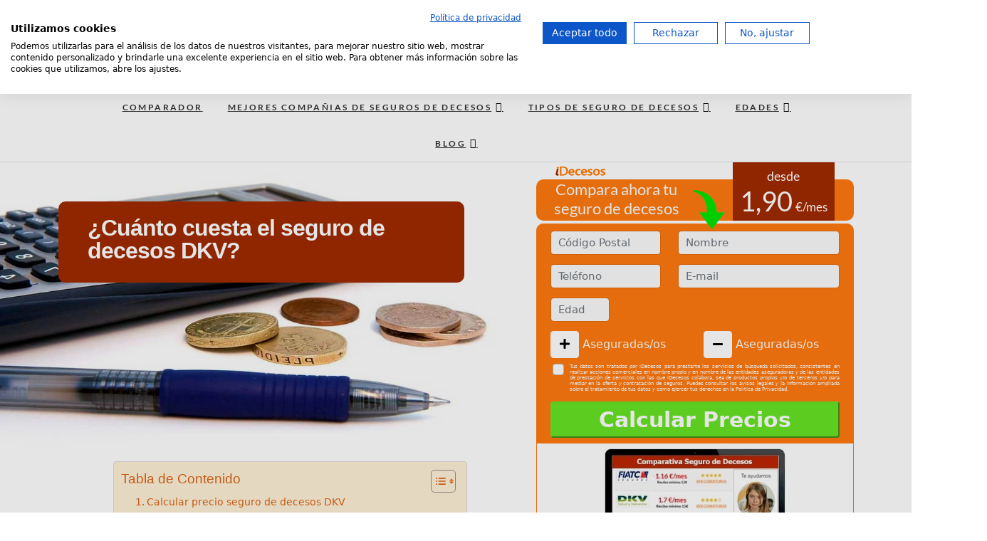

--- FILE ---
content_type: text/html; charset=UTF-8
request_url: https://idecesos.com/seguros/companias/dkv/precio/
body_size: 30155
content:
<!DOCTYPE html>
<html lang="es">
<head>
<meta charset="UTF-8" />
<meta lang="lang="es" "/>

<link rel="profile" href="http://gmpg.org/xfn/11" />
<link rel="pingback" href="https://idecesos.com/seguros/xmlrpc.php" />
<link rel="icon" href="https://idecesos.com/img/favicon_idecesos_2.png">

<meta property="og:image" itemprop="image" content="https://idecesos.com/assets/image/fondo_gran.jpg" />

<script type="text/javascript">
    (function(c,l,a,r,i,t,y){
        c[a]=c[a]||function(){(c[a].q=c[a].q||[]).push(arguments)};
        t=l.createElement(r);t.async=1;t.src="https://www.clarity.ms/tag/"+i;
        y=l.getElementsByTagName(r)[0];y.parentNode.insertBefore(t,y);
    })(window, document, "clarity", "script", "98svtu42d1");
</script><meta name='robots' content='index, follow, max-image-preview:large, max-snippet:-1, max-video-preview:-1' />

	<!-- This site is optimized with the Yoast SEO plugin v26.8 - https://yoast.com/product/yoast-seo-wordpress/ -->
	<title>Precio Seguro Decesos DKV ▷DTO 25% I Oferta 2026</title>
	<meta name="description" content="Calcular aquí【precio seguro de decesos DKV】Tarifas, oferta y descuento de seguro defunción DKV 2026 ☑️iDecesos® Nº1 en ahorro" />
	<link rel="canonical" href="https://idecesos.com/seguros/companias/dkv/precio/" />
	<meta property="og:locale" content="es_ES" />
	<meta property="og:type" content="article" />
	<meta property="og:title" content="Precio Seguro Decesos DKV ▷DTO 25% I Oferta 2026" />
	<meta property="og:description" content="Calcular aquí【precio seguro de decesos DKV】Tarifas, oferta y descuento de seguro defunción DKV 2026 ☑️iDecesos® Nº1 en ahorro" />
	<meta property="og:url" content="https://idecesos.com/seguros/companias/dkv/precio/" />
	<meta property="article:modified_time" content="2022-03-17T12:50:47+00:00" />
	<meta property="og:image" content="https://idecesos.com/seguros/wp-content/uploads/2021/12/precio-2.jpg-8.jpeg" />
	<meta property="og:image:width" content="1500" />
	<meta property="og:image:height" content="559" />
	<meta property="og:image:type" content="image/jpeg" />
	<meta name="twitter:card" content="summary_large_image" />
	<meta name="twitter:label1" content="Tiempo de lectura" />
	<meta name="twitter:data1" content="5 minutos" />
	<script type="application/ld+json" class="yoast-schema-graph">{"@context":"https://schema.org","@graph":[{"@type":"WebPage","@id":"https://idecesos.com/seguros/companias/dkv/precio/","url":"https://idecesos.com/seguros/companias/dkv/precio/","name":"Precio Seguro Decesos DKV ▷DTO 25% I Oferta 2026","isPartOf":{"@id":"https://idecesos.com/seguros/#website"},"primaryImageOfPage":{"@id":"https://idecesos.com/seguros/companias/dkv/precio/#primaryimage"},"image":{"@id":"https://idecesos.com/seguros/companias/dkv/precio/#primaryimage"},"thumbnailUrl":"https://idecesos.com/seguros/wp-content/uploads/2021/12/precio-2.jpg-8.jpeg","datePublished":"2021-07-09T07:36:09+00:00","dateModified":"2022-03-17T12:50:47+00:00","description":"Calcular aquí【precio seguro de decesos DKV】Tarifas, oferta y descuento de seguro defunción DKV 2026 ☑️iDecesos® Nº1 en ahorro","breadcrumb":{"@id":"https://idecesos.com/seguros/companias/dkv/precio/#breadcrumb"},"inLanguage":"es","potentialAction":[{"@type":"ReadAction","target":["https://idecesos.com/seguros/companias/dkv/precio/"]}]},{"@type":"ImageObject","inLanguage":"es","@id":"https://idecesos.com/seguros/companias/dkv/precio/#primaryimage","url":"https://idecesos.com/seguros/wp-content/uploads/2021/12/precio-2.jpg-8.jpeg","contentUrl":"https://idecesos.com/seguros/wp-content/uploads/2021/12/precio-2.jpg-8.jpeg","width":1500,"height":559,"caption":"Precio DKV"},{"@type":"BreadcrumbList","@id":"https://idecesos.com/seguros/companias/dkv/precio/#breadcrumb","itemListElement":[{"@type":"ListItem","position":1,"name":"Portada","item":"https://idecesos.com/seguros/"},{"@type":"ListItem","position":2,"name":"Compañías de Seguros de Decesos en España","item":"https://idecesos.com/seguros/companias/"},{"@type":"ListItem","position":3,"name":"Seguro de Decesos DKV","item":"https://idecesos.com/seguros/companias/dkv/"},{"@type":"ListItem","position":4,"name":"¿Cuánto cuesta el seguro de decesos DKV?"}]},{"@type":"WebSite","@id":"https://idecesos.com/seguros/#website","url":"https://idecesos.com/seguros/","name":"","description":"","potentialAction":[{"@type":"SearchAction","target":{"@type":"EntryPoint","urlTemplate":"https://idecesos.com/seguros/?s={search_term_string}"},"query-input":{"@type":"PropertyValueSpecification","valueRequired":true,"valueName":"search_term_string"}}],"inLanguage":"es"}]}</script>
	<!-- / Yoast SEO plugin. -->


<link rel='dns-prefetch' href='//unpkg.com' />
<link rel='dns-prefetch' href='//consent.cookiefirst.com' />
<link rel='dns-prefetch' href='//cdn.jsdelivr.net' />
<link rel='dns-prefetch' href='//use.fontawesome.com' />
<link rel="alternate" type="application/rss+xml" title=" &raquo; Feed" href="https://idecesos.com/seguros/feed/" />
<link rel="alternate" type="application/rss+xml" title=" &raquo; Feed de los comentarios" href="https://idecesos.com/seguros/comments/feed/" />
<link rel="alternate" type="application/rss+xml" title=" &raquo; Comentario ¿Cuánto cuesta el seguro de decesos DKV? del feed" href="https://idecesos.com/seguros/companias/dkv/precio/feed/" />
<link rel="alternate" title="oEmbed (JSON)" type="application/json+oembed" href="https://idecesos.com/seguros/wp-json/oembed/1.0/embed?url=https%3A%2F%2Fidecesos.com%2Fseguros%2Fcompanias%2Fdkv%2Fprecio%2F" />
<link rel="alternate" title="oEmbed (XML)" type="text/xml+oembed" href="https://idecesos.com/seguros/wp-json/oembed/1.0/embed?url=https%3A%2F%2Fidecesos.com%2Fseguros%2Fcompanias%2Fdkv%2Fprecio%2F&#038;format=xml" />
<style id='wp-img-auto-sizes-contain-inline-css' type='text/css'>
img:is([sizes=auto i],[sizes^="auto," i]){contain-intrinsic-size:3000px 1500px}
/*# sourceURL=wp-img-auto-sizes-contain-inline-css */
</style>
<style id='sticky-inline-css' type='text/css'>


	#sticky_header {
		position: relative!important;
	}	
	

	@media only screen and (max-width: 767px){		
		.colorf{
			margin-left: -12px;
		}	

		#sticky_header {
			position: fixed !important;
		}		
	}		
/*# sourceURL=sticky-inline-css */
</style>
<link rel='stylesheet' id='page-generator-pro-leaflet-css-css' href='https://unpkg.com/leaflet@1.5.1/dist/leaflet.css?ver=2.3.3' type='text/css' media='all' />
<style id='wp-emoji-styles-inline-css' type='text/css'>

	img.wp-smiley, img.emoji {
		display: inline !important;
		border: none !important;
		box-shadow: none !important;
		height: 1em !important;
		width: 1em !important;
		margin: 0 0.07em !important;
		vertical-align: -0.1em !important;
		background: none !important;
		padding: 0 !important;
	}
/*# sourceURL=wp-emoji-styles-inline-css */
</style>
<link rel='stylesheet' id='wp-block-library-css' href='https://idecesos.com/seguros/wp-includes/css/dist/block-library/style.min.css?ver=6.9' type='text/css' media='all' />
<style id='classic-theme-styles-inline-css' type='text/css'>
/*! This file is auto-generated */
.wp-block-button__link{color:#fff;background-color:#32373c;border-radius:9999px;box-shadow:none;text-decoration:none;padding:calc(.667em + 2px) calc(1.333em + 2px);font-size:1.125em}.wp-block-file__button{background:#32373c;color:#fff;text-decoration:none}
/*# sourceURL=/wp-includes/css/classic-themes.min.css */
</style>
<style id='font-awesome-svg-styles-default-inline-css' type='text/css'>
.svg-inline--fa {
  display: inline-block;
  height: 1em;
  overflow: visible;
  vertical-align: -.125em;
}
/*# sourceURL=font-awesome-svg-styles-default-inline-css */
</style>
<link rel='stylesheet' id='font-awesome-svg-styles-css' href='https://idecesos.com/seguros/wp-content/uploads/font-awesome/v5.15.4/css/svg-with-js.css' type='text/css' media='all' />
<style id='font-awesome-svg-styles-inline-css' type='text/css'>
   .wp-block-font-awesome-icon svg::before,
   .wp-rich-text-font-awesome-icon svg::before {content: unset;}
/*# sourceURL=font-awesome-svg-styles-inline-css */
</style>
<style id='global-styles-inline-css' type='text/css'>
:root{--wp--preset--aspect-ratio--square: 1;--wp--preset--aspect-ratio--4-3: 4/3;--wp--preset--aspect-ratio--3-4: 3/4;--wp--preset--aspect-ratio--3-2: 3/2;--wp--preset--aspect-ratio--2-3: 2/3;--wp--preset--aspect-ratio--16-9: 16/9;--wp--preset--aspect-ratio--9-16: 9/16;--wp--preset--color--black: #000000;--wp--preset--color--cyan-bluish-gray: #abb8c3;--wp--preset--color--white: #ffffff;--wp--preset--color--pale-pink: #f78da7;--wp--preset--color--vivid-red: #cf2e2e;--wp--preset--color--luminous-vivid-orange: #ff6900;--wp--preset--color--luminous-vivid-amber: #fcb900;--wp--preset--color--light-green-cyan: #7bdcb5;--wp--preset--color--vivid-green-cyan: #00d084;--wp--preset--color--pale-cyan-blue: #8ed1fc;--wp--preset--color--vivid-cyan-blue: #0693e3;--wp--preset--color--vivid-purple: #9b51e0;--wp--preset--gradient--vivid-cyan-blue-to-vivid-purple: linear-gradient(135deg,rgb(6,147,227) 0%,rgb(155,81,224) 100%);--wp--preset--gradient--light-green-cyan-to-vivid-green-cyan: linear-gradient(135deg,rgb(122,220,180) 0%,rgb(0,208,130) 100%);--wp--preset--gradient--luminous-vivid-amber-to-luminous-vivid-orange: linear-gradient(135deg,rgb(252,185,0) 0%,rgb(255,105,0) 100%);--wp--preset--gradient--luminous-vivid-orange-to-vivid-red: linear-gradient(135deg,rgb(255,105,0) 0%,rgb(207,46,46) 100%);--wp--preset--gradient--very-light-gray-to-cyan-bluish-gray: linear-gradient(135deg,rgb(238,238,238) 0%,rgb(169,184,195) 100%);--wp--preset--gradient--cool-to-warm-spectrum: linear-gradient(135deg,rgb(74,234,220) 0%,rgb(151,120,209) 20%,rgb(207,42,186) 40%,rgb(238,44,130) 60%,rgb(251,105,98) 80%,rgb(254,248,76) 100%);--wp--preset--gradient--blush-light-purple: linear-gradient(135deg,rgb(255,206,236) 0%,rgb(152,150,240) 100%);--wp--preset--gradient--blush-bordeaux: linear-gradient(135deg,rgb(254,205,165) 0%,rgb(254,45,45) 50%,rgb(107,0,62) 100%);--wp--preset--gradient--luminous-dusk: linear-gradient(135deg,rgb(255,203,112) 0%,rgb(199,81,192) 50%,rgb(65,88,208) 100%);--wp--preset--gradient--pale-ocean: linear-gradient(135deg,rgb(255,245,203) 0%,rgb(182,227,212) 50%,rgb(51,167,181) 100%);--wp--preset--gradient--electric-grass: linear-gradient(135deg,rgb(202,248,128) 0%,rgb(113,206,126) 100%);--wp--preset--gradient--midnight: linear-gradient(135deg,rgb(2,3,129) 0%,rgb(40,116,252) 100%);--wp--preset--font-size--small: 13px;--wp--preset--font-size--medium: 20px;--wp--preset--font-size--large: 36px;--wp--preset--font-size--x-large: 42px;--wp--preset--spacing--20: 0.44rem;--wp--preset--spacing--30: 0.67rem;--wp--preset--spacing--40: 1rem;--wp--preset--spacing--50: 1.5rem;--wp--preset--spacing--60: 2.25rem;--wp--preset--spacing--70: 3.38rem;--wp--preset--spacing--80: 5.06rem;--wp--preset--shadow--natural: 6px 6px 9px rgba(0, 0, 0, 0.2);--wp--preset--shadow--deep: 12px 12px 50px rgba(0, 0, 0, 0.4);--wp--preset--shadow--sharp: 6px 6px 0px rgba(0, 0, 0, 0.2);--wp--preset--shadow--outlined: 6px 6px 0px -3px rgb(255, 255, 255), 6px 6px rgb(0, 0, 0);--wp--preset--shadow--crisp: 6px 6px 0px rgb(0, 0, 0);}:where(.is-layout-flex){gap: 0.5em;}:where(.is-layout-grid){gap: 0.5em;}body .is-layout-flex{display: flex;}.is-layout-flex{flex-wrap: wrap;align-items: center;}.is-layout-flex > :is(*, div){margin: 0;}body .is-layout-grid{display: grid;}.is-layout-grid > :is(*, div){margin: 0;}:where(.wp-block-columns.is-layout-flex){gap: 2em;}:where(.wp-block-columns.is-layout-grid){gap: 2em;}:where(.wp-block-post-template.is-layout-flex){gap: 1.25em;}:where(.wp-block-post-template.is-layout-grid){gap: 1.25em;}.has-black-color{color: var(--wp--preset--color--black) !important;}.has-cyan-bluish-gray-color{color: var(--wp--preset--color--cyan-bluish-gray) !important;}.has-white-color{color: var(--wp--preset--color--white) !important;}.has-pale-pink-color{color: var(--wp--preset--color--pale-pink) !important;}.has-vivid-red-color{color: var(--wp--preset--color--vivid-red) !important;}.has-luminous-vivid-orange-color{color: var(--wp--preset--color--luminous-vivid-orange) !important;}.has-luminous-vivid-amber-color{color: var(--wp--preset--color--luminous-vivid-amber) !important;}.has-light-green-cyan-color{color: var(--wp--preset--color--light-green-cyan) !important;}.has-vivid-green-cyan-color{color: var(--wp--preset--color--vivid-green-cyan) !important;}.has-pale-cyan-blue-color{color: var(--wp--preset--color--pale-cyan-blue) !important;}.has-vivid-cyan-blue-color{color: var(--wp--preset--color--vivid-cyan-blue) !important;}.has-vivid-purple-color{color: var(--wp--preset--color--vivid-purple) !important;}.has-black-background-color{background-color: var(--wp--preset--color--black) !important;}.has-cyan-bluish-gray-background-color{background-color: var(--wp--preset--color--cyan-bluish-gray) !important;}.has-white-background-color{background-color: var(--wp--preset--color--white) !important;}.has-pale-pink-background-color{background-color: var(--wp--preset--color--pale-pink) !important;}.has-vivid-red-background-color{background-color: var(--wp--preset--color--vivid-red) !important;}.has-luminous-vivid-orange-background-color{background-color: var(--wp--preset--color--luminous-vivid-orange) !important;}.has-luminous-vivid-amber-background-color{background-color: var(--wp--preset--color--luminous-vivid-amber) !important;}.has-light-green-cyan-background-color{background-color: var(--wp--preset--color--light-green-cyan) !important;}.has-vivid-green-cyan-background-color{background-color: var(--wp--preset--color--vivid-green-cyan) !important;}.has-pale-cyan-blue-background-color{background-color: var(--wp--preset--color--pale-cyan-blue) !important;}.has-vivid-cyan-blue-background-color{background-color: var(--wp--preset--color--vivid-cyan-blue) !important;}.has-vivid-purple-background-color{background-color: var(--wp--preset--color--vivid-purple) !important;}.has-black-border-color{border-color: var(--wp--preset--color--black) !important;}.has-cyan-bluish-gray-border-color{border-color: var(--wp--preset--color--cyan-bluish-gray) !important;}.has-white-border-color{border-color: var(--wp--preset--color--white) !important;}.has-pale-pink-border-color{border-color: var(--wp--preset--color--pale-pink) !important;}.has-vivid-red-border-color{border-color: var(--wp--preset--color--vivid-red) !important;}.has-luminous-vivid-orange-border-color{border-color: var(--wp--preset--color--luminous-vivid-orange) !important;}.has-luminous-vivid-amber-border-color{border-color: var(--wp--preset--color--luminous-vivid-amber) !important;}.has-light-green-cyan-border-color{border-color: var(--wp--preset--color--light-green-cyan) !important;}.has-vivid-green-cyan-border-color{border-color: var(--wp--preset--color--vivid-green-cyan) !important;}.has-pale-cyan-blue-border-color{border-color: var(--wp--preset--color--pale-cyan-blue) !important;}.has-vivid-cyan-blue-border-color{border-color: var(--wp--preset--color--vivid-cyan-blue) !important;}.has-vivid-purple-border-color{border-color: var(--wp--preset--color--vivid-purple) !important;}.has-vivid-cyan-blue-to-vivid-purple-gradient-background{background: var(--wp--preset--gradient--vivid-cyan-blue-to-vivid-purple) !important;}.has-light-green-cyan-to-vivid-green-cyan-gradient-background{background: var(--wp--preset--gradient--light-green-cyan-to-vivid-green-cyan) !important;}.has-luminous-vivid-amber-to-luminous-vivid-orange-gradient-background{background: var(--wp--preset--gradient--luminous-vivid-amber-to-luminous-vivid-orange) !important;}.has-luminous-vivid-orange-to-vivid-red-gradient-background{background: var(--wp--preset--gradient--luminous-vivid-orange-to-vivid-red) !important;}.has-very-light-gray-to-cyan-bluish-gray-gradient-background{background: var(--wp--preset--gradient--very-light-gray-to-cyan-bluish-gray) !important;}.has-cool-to-warm-spectrum-gradient-background{background: var(--wp--preset--gradient--cool-to-warm-spectrum) !important;}.has-blush-light-purple-gradient-background{background: var(--wp--preset--gradient--blush-light-purple) !important;}.has-blush-bordeaux-gradient-background{background: var(--wp--preset--gradient--blush-bordeaux) !important;}.has-luminous-dusk-gradient-background{background: var(--wp--preset--gradient--luminous-dusk) !important;}.has-pale-ocean-gradient-background{background: var(--wp--preset--gradient--pale-ocean) !important;}.has-electric-grass-gradient-background{background: var(--wp--preset--gradient--electric-grass) !important;}.has-midnight-gradient-background{background: var(--wp--preset--gradient--midnight) !important;}.has-small-font-size{font-size: var(--wp--preset--font-size--small) !important;}.has-medium-font-size{font-size: var(--wp--preset--font-size--medium) !important;}.has-large-font-size{font-size: var(--wp--preset--font-size--large) !important;}.has-x-large-font-size{font-size: var(--wp--preset--font-size--x-large) !important;}
:where(.wp-block-post-template.is-layout-flex){gap: 1.25em;}:where(.wp-block-post-template.is-layout-grid){gap: 1.25em;}
:where(.wp-block-term-template.is-layout-flex){gap: 1.25em;}:where(.wp-block-term-template.is-layout-grid){gap: 1.25em;}
:where(.wp-block-columns.is-layout-flex){gap: 2em;}:where(.wp-block-columns.is-layout-grid){gap: 2em;}
:root :where(.wp-block-pullquote){font-size: 1.5em;line-height: 1.6;}
/*# sourceURL=global-styles-inline-css */
</style>
<link rel='stylesheet' id='contact-form-7-css' href='https://idecesos.com/seguros/wp-content/plugins/contact-form-7/includes/css/styles.css?ver=6.1.4' type='text/css' media='all' />
<link rel='stylesheet' id='cookiefirst-plugin-css' href='https://idecesos.com/seguros/wp-content/plugins/cookiefirst-plugin/public/css/cookiefirst-plugin-public.css?ver=1.0.0' type='text/css' media='all' />
<link rel='stylesheet' id='ez-toc-css' href='https://idecesos.com/seguros/wp-content/plugins/easy-table-of-contents/assets/css/screen.min.css?ver=2.0.80' type='text/css' media='all' />
<style id='ez-toc-inline-css' type='text/css'>
div#ez-toc-container .ez-toc-title {font-size: 120%;}div#ez-toc-container .ez-toc-title {font-weight: 500;}div#ez-toc-container ul li , div#ez-toc-container ul li a {font-size: 95%;}div#ez-toc-container ul li , div#ez-toc-container ul li a {font-weight: 500;}div#ez-toc-container nav ul ul li {font-size: 90%;}div#ez-toc-container {background: #fff0d6;border: 1px solid #ddd;}div#ez-toc-container p.ez-toc-title , #ez-toc-container .ez_toc_custom_title_icon , #ez-toc-container .ez_toc_custom_toc_icon {color: #db6415;}div#ez-toc-container ul.ez-toc-list a {color: #db6415;}div#ez-toc-container ul.ez-toc-list a:hover {color: #db6415;}div#ez-toc-container ul.ez-toc-list a:visited {color: #db6415;}.ez-toc-counter nav ul li a::before {color: ;}.ez-toc-box-title {font-weight: bold; margin-bottom: 10px; text-align: center; text-transform: uppercase; letter-spacing: 1px; color: #666; padding-bottom: 5px;position:absolute;top:-4%;left:5%;background-color: inherit;transition: top 0.3s ease;}.ez-toc-box-title.toc-closed {top:-25%;}ul.ez-toc-list a.ez-toc-link { padding: 0 0 0 20px; }
.ez-toc-container-direction {direction: ltr;}.ez-toc-counter ul{counter-reset: item ;}.ez-toc-counter nav ul li a::before {content: counters(item, '.', decimal) '. ';display: inline-block;counter-increment: item;flex-grow: 0;flex-shrink: 0;margin-right: .2em; float: left; }.ez-toc-widget-direction {direction: ltr;}.ez-toc-widget-container ul{counter-reset: item ;}.ez-toc-widget-container nav ul li a::before {content: counters(item, '.', decimal) '. ';display: inline-block;counter-increment: item;flex-grow: 0;flex-shrink: 0;margin-right: .2em; float: left; }
/*# sourceURL=ez-toc-inline-css */
</style>
<link rel='stylesheet' id='chld_thm_cfg_parent-css' href='https://idecesos.com/seguros/wp-content/themes/edge/style.css?ver=6.9' type='text/css' media='all' />
<link rel='stylesheet' id='edge-style-css' href='https://idecesos.com/seguros/wp-content/themes/edge-child/style.css?ver=6.9' type='text/css' media='all' />
<style id='edge-style-inline-css' type='text/css'>
	/****************************************************************/
						/*.... Color Style ....*/
	/****************************************************************/
	/* Nav and links hover */
	a,
	ul li a:hover,
	ol li a:hover,
	.top-header .widget_contact ul li a:hover, /* Top Header Widget Contact */
	.main-navigation a:hover, /* Navigation */
	.main-navigation a:focus,
	.main-navigation ul li.current-menu-item a,
	.main-navigation ul li.current_page_ancestor a,
	.main-navigation ul li.current-menu-ancestor a,
	.main-navigation ul li.current_page_item a,
	.main-navigation ul li:hover > a,
	.main-navigation li.current-menu-ancestor.menu-item-has-children > a:after,
	.main-navigation li.current-menu-item.menu-item-has-children > a:after,
	.main-navigation ul li:hover > a:after,
	.main-navigation li.menu-item-has-children > a:hover:after,
	.main-navigation li.page_item_has_children > a:hover:after,
	.main-navigation ul li ul li a:hover,
	.main-navigation ul li ul li a:focus,
	.main-navigation ul li ul li:hover > a,
	.main-navigation ul li.current-menu-item ul li a:hover,
	.header-search:hover, .header-search-x:hover, /* Header Search Form */
	.entry-title a:hover, /* Post */
	.entry-title a:focus,
	.entry-title a:active,
	.entry-meta span:hover,
	.entry-meta a:hover,
	.cat-links,
	.cat-links a,
	.tag-links,
	.tag-links a,
	.entry-meta .entry-format a,
	.entry-format:before,
	.entry-meta .entry-format:before,
	.entry-header .entry-meta .entry-format:before,
	.widget ul li a:hover,/* Widgets */
	.widget ul li a:focus,
	.widget-title a:hover,
	.widget_contact ul li a:hover,
	.site-info .copyright a:hover, /* Footer */
	.site-info .copyright a:focus,
	#colophon .widget ul li a:hover,
	#colophon .widget ul li a:focus,
	#footer-navigation a:hover,
	#footer-navigation a:focus {
		color: #a57a6b;
	}

	.cat-links,
	.tag-links {
		border-bottom-color: #a57a6b;
	}

	/* Webkit */
	::selection {
		background: #a57a6b;
		color: #fff;
	}
	/* Gecko/Mozilla */
	::-moz-selection {
		background: #a57a6b;
		color: #fff;
	}


	/* Accessibility
	================================================== */
	.screen-reader-text:hover,
	.screen-reader-text:active,
	.screen-reader-text:focus {
		background-color: #f1f1f1;
		color: #a57a6b;
	}

	/* Buttons reset, button, submit */

	input[type="reset"],/* Forms  */
	input[type="button"],
	input[type="submit"],
	.go-to-top a:hover,
	.go-to-top a:focus {
		background-color:#a57a6b;
	}

	/* Default Buttons */
	.btn-default:hover,
	.btn-default:focus,
	.vivid,
	.search-submit {
		background-color: #a57a6b;
		border: 1px solid #a57a6b;
	}
	.go-to-top a {
		border: 2px solid #a57a6b;
		color: #a57a6b;
	}

	#colophon .widget-title:after {
		background-color: #a57a6b;
	}

	/* -_-_-_ Not for change _-_-_- */
	.light-color:hover,
	.vivid:hover {
		background-color: #fff;
		border: 1px solid #fff;
	}

	ul.default-wp-page li a {
		color: #a57a6b;
	}

	#bbpress-forums .bbp-topics a:hover {
	color: #a57a6b;
	}
	.bbp-submit-wrapper button.submit {
		background-color: #a57a6b;
		border: 1px solid #a57a6b;
	}

	/* Woocommerce
	================================================== */
	.woocommerce #respond input#submit, 
	.woocommerce a.button, 
	.woocommerce button.button, 
	.woocommerce input.button,
	.woocommerce #respond input#submit.alt, 
	.woocommerce a.button.alt, 
	.woocommerce button.button.alt, 
	.woocommerce input.button.alt,
	.woocommerce-demo-store p.demo_store {
		background-color: #a57a6b;
	}
	.woocommerce .woocommerce-message:before {
		color: #a57a6b;
	}

/*# sourceURL=edge-style-inline-css */
</style>
<link rel='stylesheet' id='edge-responsive-css' href='https://idecesos.com/seguros/wp-content/themes/edge/css/responsive.css?ver=6.9' type='text/css' media='all' />
<link rel='stylesheet' id='chld_thm_cfg_separate-css' href='https://idecesos.com/seguros/wp-content/themes/edge-child/ctc-style.css?ver=6.9' type='text/css' media='all' />
<link rel='stylesheet' id='cookies-css' href='https://idecesos.com/css/cookieswp.css?ver=6.9' type='text/css' media='all' />
<link rel='stylesheet' id='bootstrap-css' href='https://cdn.jsdelivr.net/npm/bootstrap@5.0.2/dist/css/bootstrap.min.css?ver=6.9' type='text/css' media='all' />
<link rel='stylesheet' id='font-awesome-css' href='https://idecesos.com/seguros/wp-content/plugins/elementor/assets/lib/font-awesome/css/font-awesome.min.css?ver=4.7.0' type='text/css' media='all' />
<link rel='stylesheet' id='edge_google_fonts-css' href='https://idecesos.com/seguros/wp-content/fonts/0059a864b051682d483867372e60f411.css?ver=6.9' type='text/css' media='all' />
<link rel='stylesheet' id='font-awesome-official-css' href='https://use.fontawesome.com/releases/v5.15.4/css/all.css' type='text/css' media='all' integrity="sha384-DyZ88mC6Up2uqS4h/KRgHuoeGwBcD4Ng9SiP4dIRy0EXTlnuz47vAwmeGwVChigm" crossorigin="anonymous" />
<link rel='stylesheet' id='font-awesome-official-v4shim-css' href='https://use.fontawesome.com/releases/v5.15.4/css/v4-shims.css' type='text/css' media='all' integrity="sha384-Vq76wejb3QJM4nDatBa5rUOve+9gkegsjCebvV/9fvXlGWo4HCMR4cJZjjcF6Viv" crossorigin="anonymous" />
<style id='font-awesome-official-v4shim-inline-css' type='text/css'>
@font-face {
font-family: "FontAwesome";
font-display: block;
src: url("https://use.fontawesome.com/releases/v5.15.4/webfonts/fa-brands-400.eot"),
		url("https://use.fontawesome.com/releases/v5.15.4/webfonts/fa-brands-400.eot?#iefix") format("embedded-opentype"),
		url("https://use.fontawesome.com/releases/v5.15.4/webfonts/fa-brands-400.woff2") format("woff2"),
		url("https://use.fontawesome.com/releases/v5.15.4/webfonts/fa-brands-400.woff") format("woff"),
		url("https://use.fontawesome.com/releases/v5.15.4/webfonts/fa-brands-400.ttf") format("truetype"),
		url("https://use.fontawesome.com/releases/v5.15.4/webfonts/fa-brands-400.svg#fontawesome") format("svg");
}

@font-face {
font-family: "FontAwesome";
font-display: block;
src: url("https://use.fontawesome.com/releases/v5.15.4/webfonts/fa-solid-900.eot"),
		url("https://use.fontawesome.com/releases/v5.15.4/webfonts/fa-solid-900.eot?#iefix") format("embedded-opentype"),
		url("https://use.fontawesome.com/releases/v5.15.4/webfonts/fa-solid-900.woff2") format("woff2"),
		url("https://use.fontawesome.com/releases/v5.15.4/webfonts/fa-solid-900.woff") format("woff"),
		url("https://use.fontawesome.com/releases/v5.15.4/webfonts/fa-solid-900.ttf") format("truetype"),
		url("https://use.fontawesome.com/releases/v5.15.4/webfonts/fa-solid-900.svg#fontawesome") format("svg");
}

@font-face {
font-family: "FontAwesome";
font-display: block;
src: url("https://use.fontawesome.com/releases/v5.15.4/webfonts/fa-regular-400.eot"),
		url("https://use.fontawesome.com/releases/v5.15.4/webfonts/fa-regular-400.eot?#iefix") format("embedded-opentype"),
		url("https://use.fontawesome.com/releases/v5.15.4/webfonts/fa-regular-400.woff2") format("woff2"),
		url("https://use.fontawesome.com/releases/v5.15.4/webfonts/fa-regular-400.woff") format("woff"),
		url("https://use.fontawesome.com/releases/v5.15.4/webfonts/fa-regular-400.ttf") format("truetype"),
		url("https://use.fontawesome.com/releases/v5.15.4/webfonts/fa-regular-400.svg#fontawesome") format("svg");
unicode-range: U+F004-F005,U+F007,U+F017,U+F022,U+F024,U+F02E,U+F03E,U+F044,U+F057-F059,U+F06E,U+F070,U+F075,U+F07B-F07C,U+F080,U+F086,U+F089,U+F094,U+F09D,U+F0A0,U+F0A4-F0A7,U+F0C5,U+F0C7-F0C8,U+F0E0,U+F0EB,U+F0F3,U+F0F8,U+F0FE,U+F111,U+F118-F11A,U+F11C,U+F133,U+F144,U+F146,U+F14A,U+F14D-F14E,U+F150-F152,U+F15B-F15C,U+F164-F165,U+F185-F186,U+F191-F192,U+F1AD,U+F1C1-F1C9,U+F1CD,U+F1D8,U+F1E3,U+F1EA,U+F1F6,U+F1F9,U+F20A,U+F247-F249,U+F24D,U+F254-F25B,U+F25D,U+F267,U+F271-F274,U+F279,U+F28B,U+F28D,U+F2B5-F2B6,U+F2B9,U+F2BB,U+F2BD,U+F2C1-F2C2,U+F2D0,U+F2D2,U+F2DC,U+F2ED,U+F328,U+F358-F35B,U+F3A5,U+F3D1,U+F410,U+F4AD;
}
/*# sourceURL=font-awesome-official-v4shim-inline-css */
</style>
<script type="text/javascript" src="https://unpkg.com/leaflet@1.5.1/dist/leaflet.js?ver=2.3.3" id="page-generator-pro-leaflet-js-js"></script>
<script type="text/javascript" src="https://idecesos.com/seguros/wp-includes/js/jquery/jquery.min.js?ver=3.7.1" id="jquery-core-js"></script>
<script type="text/javascript" src="https://idecesos.com/seguros/wp-includes/js/jquery/jquery-migrate.min.js?ver=3.4.1" id="jquery-migrate-js"></script>
<script type="text/javascript" src="https://idecesos.com/seguros/wp-content/plugins/cookiefirst-plugin/public/js/cookiefirst-plugin-public.js?ver=1.0.0" id="cookiefirst-plugin-js"></script>
<script type="text/javascript" src="https://consent.cookiefirst.com/sites/idecesos.com-c3745429-20e3-4199-901c-c0fd9afa4471/consent.js?ver=6.9" id="cookiefirst-script-js"></script>
<script type="text/javascript" src="https://idecesos.com/seguros/wp-content/themes/edge-child/js/custom.js?ver=6.9" id="custom-js-js"></script>
<script type="text/javascript" src="https://idecesos.com/js/cookies.js?ver=6.9" id="cookies-js-js"></script>
<script type="text/javascript" src="https://idecesos.com/seguros/wp-content/themes/edge/js/edge-main.js?ver=6.9" id="edge-main-js"></script>
<link rel="https://api.w.org/" href="https://idecesos.com/seguros/wp-json/" /><link rel="alternate" title="JSON" type="application/json" href="https://idecesos.com/seguros/wp-json/wp/v2/pages/317" /><link rel="EditURI" type="application/rsd+xml" title="RSD" href="https://idecesos.com/seguros/xmlrpc.php?rsd" />
<meta name="generator" content="WordPress 6.9" />
<link rel='shortlink' href='https://idecesos.com/seguros/?p=317' />
	<link rel="preconnect" href="https://fonts.googleapis.com">
	<link rel="preconnect" href="https://fonts.gstatic.com">
		<meta name="viewport" content="width=device-width" />
	<!-- Custom CSS -->
<style type="text/css" media="screen">
/*Disabled First Big Letter */
									.post:first-child .entry-content p:first-child:first-letter {
									 border-right: none;
									 display: inherit;
									 float: inherit;
									 font-family: inherit;
									 font-size: inherit;
									 line-height: inherit;
									 margin-bottom: inherit;
									 margin-right: inherit;
									 margin-top: inherit;
									 padding: inherit;
									 text-align: inherit;
									}
#site-branding #site-title, #site-branding #site-description{
				clip: rect(1px, 1px, 1px, 1px);
				position: absolute;
			}</style>
<meta name="generator" content="Elementor 3.34.3; features: e_font_icon_svg, additional_custom_breakpoints; settings: css_print_method-external, google_font-enabled, font_display-swap">
			<style>
				.e-con.e-parent:nth-of-type(n+4):not(.e-lazyloaded):not(.e-no-lazyload),
				.e-con.e-parent:nth-of-type(n+4):not(.e-lazyloaded):not(.e-no-lazyload) * {
					background-image: none !important;
				}
				@media screen and (max-height: 1024px) {
					.e-con.e-parent:nth-of-type(n+3):not(.e-lazyloaded):not(.e-no-lazyload),
					.e-con.e-parent:nth-of-type(n+3):not(.e-lazyloaded):not(.e-no-lazyload) * {
						background-image: none !important;
					}
				}
				@media screen and (max-height: 640px) {
					.e-con.e-parent:nth-of-type(n+2):not(.e-lazyloaded):not(.e-no-lazyload),
					.e-con.e-parent:nth-of-type(n+2):not(.e-lazyloaded):not(.e-no-lazyload) * {
						background-image: none !important;
					}
				}
			</style>
			<script type="text/javascript">!function(f,b,e,v,n,t,s){if(f.fbq)return;n=f.fbq=function(){n.callMethod?n.callMethod.apply(n,arguments):n.queue.push(arguments)};if(!f._fbq)f._fbq=n;n.push=n;n.loaded=!0;n.version='2.0';n.queue=[];t=b.createElement(e);t.async=!0;t.src=v;s=b.getElementsByTagName(e)[0];s.parentNode.insertBefore(t,s)}(window,document,'script','https://connect.facebook.net/en_US/fbevents.js'); fbq('init', '727329240753231');fbq('track', 'PageView');</script><noscript><img height="1" width="1" src="https://www.facebook.com/tr?id=727329240753231&ev=PageView&noscript=1"/></noscript><!-- Easy Pixels: Google Tag Manager --><script>(function(w,d,s,l,i){w[l]=w[l]||[];w[l].push({'gtm.start':new Date().getTime(),event:'gtm.js'});var f=d.getElementsByTagName(s)[0],j=d.createElement(s),dl=l!='dataLayer'?'&l='+l:'';j.async=true;j.src='https://www.googletagmanager.com/gtm.js?id='+i+dl;f.parentNode.insertBefore(j,f);})(window,document,'script','dataLayer','GTM-MVXVGZ6');</script><!-- Easy Pixels: End Google Tag Manager --><script>(function(w,d,t,r,u){var f,n,i;w[u]=w[u]||[],f=function(){var o={ti:"17541610"};o.q=w[u],w[u]=new UET(o),w[u].push("pageLoad")},n=d.createElement(t),n.src=r,n.async=1,n.onload=n.onreadystatechange=function(){var s=this.readyState;s&&s!=="loaded"&&s!=="complete"||(f(),n.onload=n.onreadystatechange=null)},i=d.getElementsByTagName(t)[0],i.parentNode.insertBefore(n,i)})(window,document,"script","//bat.bing.com/bat.js","uetq");</script><noscript><img src="//bat.bing.com/action/0?ti=17541610&Ver=2" height="0" width="0" style="display:none; visibility: hidden;" /></noscript><!-- Easy Pixels: Global site tag (gtag.js) - Google Analytics --><script async src='https://www.googletagmanager.com/gtag/js?id=G-RWGV43C2GK'></script><script>window.dataLayer = window.dataLayer || [];function gtag(){dataLayer.push(arguments);}gtag('js', new Date());gtag('config', 'G-RWGV43C2GK');</script>		<style type="text/css" id="wp-custom-css">
			body{
	overflow:hidden;
	text-align: justify;
}
.main-slider .image-slider {
     min-height: 350px; 
}

.slider-content .slider-title, .slider-content .slider-title a {
    color: #fff;
    font-size: 36px;
    font-weight: 400;
    line-height: 44px;
}


.slider-buttons .btn-default {
    border: 1px solid #e1dede;
    -webkit-border-radius: 3px;
    -moz-border-radius: 3px;
    border-radius: 3px;
    color: #e1dede;
}
#site-navigation{
/*	display:none;*/
}
#sticky_header{
/*	display: none;*/
}

.go-to-comp {
    background-color: #66e424;
    border: none;
    margin: 0;
    overflow: hidden;
    padding: 0;
    /*position: fixed;*/
    bottom: 0px;
    right: 0px;
	  left:0px;
    z-index: 999;
		width:100%;
		height: 80px;	
    border-radius: 10px;
}
.go-to-comp-btn{
	  background-color: unset;
    border: none;
    margin: 0;
    overflow: hidden;
    padding: 5px;
	  padding-left: 20px;
    padding-right: 20px;
    position: fixed;
    bottom: 0px;
    right: 0px;
	  left:0px;
    z-index: 999;
		width:100%;
		height: 100px;
	
}
.go-to-comp-text{
	color: white;
	font-size: 22px;
	text-decoration: none;
	font-weight: 700;
}

.parpadea {
  
	animation-name: parpadeo;
	animation-duration: 1s;
	animation-timing-function: linear;
	animation-iteration-count: infinite;
		  
	-webkit-animation-name:parpadeo;
	-webkit-animation-duration: 1s;
	-webkit-animation-timing-function: linear;
	-webkit-animation-iteration-count: infinite;
		  }
		  
	@-moz-keyframes parpadeo{  
			0% { opacity: 1.0; }
			50% { opacity: 0.0; }
			100% { opacity: 1.0; }
		  }
		  
	@-webkit-keyframes parpadeo {  
			0% { opacity: 1.0; }
			50% { opacity: 0.0; }
			 100% { opacity: 1.0; }
		  }
		  
	@keyframes parpadeo {  
			0% { opacity: 1.0; }
			 50% { opacity: 0.0; }
			100% { opacity: 1.0; }
		  }

/* .row {
    margin-right: -15px;
    margin-left: -15px;
} */


.page-header {
    padding: 0 0 30px;
    position: relative;
    overflow: visible;
	  height: 80px;
}


.slider-buttons{
/*	display:none;*/
}

.site-info {    
    background-color: #f8f8f8;
}


.separador{
	color: #0056b2;
}

.bloque-accion{
	display: flex; 
	align-items: center;  
	padding:10px; 
	margin-bottom: 1.5em;
}

.btn-accion{
	color: rgb(255, 255, 255);
    background-color: #66e424;
    font-weight: 700;
    height: 47px;
    line-height: 47px;
    font-size: 16px;
    padding: 2px 28px;
    font-family: 'Open Sans Condensed',sans-serif;
    border-radius: 2px;
    -moz-border-radius: 2px;
    -webkit-border-radius: 2px;
    letter-spacing: 1px;
    white-space: nowrap;
	  text-decoration:none!important;
}

.txt-accion{
	margin-right: 20px;
    font-size: 30px;
    font-weight: 900;
    margin-bottom: 0;
    color: #959595;
    line-height: 30px;
}

.enlazado{
	columns:3;
}

.post-featured-image-page .attachment-post-thumbnail {
    width: auto;
    height: 400px;
	max-width: unset;

}
.breadcrumb {
		float: left;
	}


@media only screen and (max-width: 767px){
.page-header {
   
	  height: 10px;
}
	
.bloque-accion {
    display: block;
	  text-align: center;
	  margin-bottom: 5px;
	}
.txt-accion {   
    font-size: 21px;
	  text-align: justify;
	  margin-right: 0px;
	}
	.btn-accion{
		padding: 12px 28px;
	}
	.separador{	
    margin-bottom: 5px;
	}
	
	.enlazado{
		columns:unset;
}
	
	#contenedor_flotante{
		display:none;
	}
	
	.post-featured-image-page	.attachment-post-thumbnail {
			height:auto;
		max-width: 100%;

	}
	
	
}


#enlace_telefono_nav {
    font-size: 2.2em;
    color: #7A3001;
    margin: 0;
    padding: 0;
    font-weight: 700;
    line-height: normal;
}

#img_phone {
    margin-top: 4%;
    margin-right: 4px;
    height: 22px;
    /* width: 30px; */
    margin-left: 5px;
    padding-left: 5px;
}

/* Accordion styles */
.tabs {
    border-radius: 8px;
    overflow: hidden;
    box-shadow: 0 4px 4px -2px rgba(0, 0, 0, 0.5);
}
.tab {
    width: 100%;
  /*  color: white;*/
    overflow: hidden;
	/*float:left;*/
}

.tab-label::after {
    content: "❯";
    width: 1em;
    height: 1em;
    text-align: center;
    transition: all 0.35s;
}

 input:checked + .tab-label {
 /*   background: #1a252f;*/
}
.tab-label {
    display: flex;
    justify-content: space-between;
   /* padding: 1em;
    background: #2c3e50;*/
    font-weight: bold;
    cursor: pointer;
}
.tab-label:hover {
 /*   background: #1a252f;*/
}
.tab-content {
    max-height: 0;
    padding: 0 1em;
    color: #2c3e50;
    background: white;
    transition: all 0.35s;
}
input:checked ~ .tab-content {
    max-height: 100vh;
    padding: 1em;
}
[type=checkbox], [type=radio] {
    box-sizing: border-box;
    padding: 0;

    -webkit-text-size-adjust: 100%;
    overflow: visible;
    font-family: sans-serif;
    font-size: 100%;
    line-height: 1.15;
    margin: 0;
    position: absolute;
    opacity: 0;
    z-index: -1;
    box-sizing: border-box;
    padding: 0;
}
#acepto_privacidad{
	position: unset;
    opacity: unset;
}

.imagen-cabecera{
	height:410px;
}



#contenedor_flotante{
	z-index: 1;
	position: fixed;
	width: 100%;
}
#comparador, #comparador_header{
	/*width:500px;
	background-color: #FF790E;	
	position:fixed;
	z-index:1000;
	left:65%;*/
	/*position: relative;
    z-index: 1000;
    float: right;
	
	width: calc( ( 1296px *.3 ) - 5px );*/
    background-color: #FF790E;
	  z-index: 1000;
	margin-left: 10px;
	border-radius: 10px;
    
    /*position: fixed;    
    right: calc( ( 100vw - 1296px ) /2 + -9px);  */	
}
#comparador_header{
	padding: 10px;
    margin-bottom: 10px;
}
.primaryc{
	float: left;
  width: 70%;
}
.secondaryc{
	float:right;
	width:30%;
}



#primary-menu{
	margin-bottom: 0px;
}


.page-generator-pro-map{clear:both;float:left;width:100%;margin:0 0 20px 0;background:#f2f2f2;border:1px solid #dfdfdf}.page-generator-pro-related-links{clear:both;float:left;width:100%;margin:0 0 20px 0 !important;padding:0 !important;list-style:none}.page-generator-pro-related-links.page-generator-pro-related-links-columns-2 li{float:left;width:50%}.page-generator-pro-related-links.page-generator-pro-related-links-columns-2 li:nth-child(odd){clear:both}.page-generator-pro-related-links.page-generator-pro-related-links-columns-3 li{float:left;width:33%}.page-generator-pro-related-links.page-generator-pro-related-links-columns-3 li:nth-child(3n+1){clear:both}.page-generator-pro-related-links.page-generator-pro-related-links-columns-4 li{float:left;width:25%}.page-generator-pro-related-links.page-generator-pro-related-links-columns-4 li:nth-child(4n+1){clear:both}.page-generator-pro-related-links .prev{float:left;width:50%}.page-generator-pro-related-links .next{float:right;width:50%}.page-generator-pro-yelp{clear:both;float:left;width:100%;margin:0 0 20px 0}.page-generator-pro-yelp div.business{float:left;width:49%;margin:0 1% 20px 0}.page-generator-pro-yelp div.business .rating-stars{display:inline-block;vertical-align:middle;width:132px;height:24px;background:url(https://s3-media2.fl.yelpcdn.com/assets/srv0/yelp_design_web/9b34e39ccbeb/assets/img/stars/stars.png);background-size:132px 560px}.page-generator-pro-yelp div.business .rating-stars.rating-stars-1{background-position:0 -24px}.page-generator-pro-yelp div.business .rating-stars.rating-stars-1-5{background-position:0 -48px}.page-generator-pro-yelp div.business .rating-stars.rating-stars-2{background-position:0 -72px}.page-generator-pro-yelp div.business .rating-stars.rating-stars-2-5{background-position:0 -96px}.page-generator-pro-yelp div.business .rating-stars.rating-stars-3{background-position:0 -120px}.page-generator-pro-yelp div.business .rating-stars.rating-stars-3-5{background-position:0 -144px}.page-generator-pro-yelp div.business .rating-stars.rating-stars-4{background-position:0 -168px}.page-generator-pro-yelp div.business .rating-stars.rating-stars-4-5{background-position:0 -192px}.page-generator-pro-yelp div.business .rating-stars.rating-stars-5{background-position:0 -216px}
		</style>
			<style id="egf-frontend-styles" type="text/css">
		p {font-family: 'Helvetica', sans-serif;font-style: normal;font-weight: 400;} h1 {color: #ffffff;font-family: 'Helvetica', sans-serif;font-size: 15px;font-style: normal;font-weight: 400;letter-spacing: -1px;line-height: 1.1;} h2 {font-family: 'Helvetica', sans-serif;font-style: normal;font-weight: 400;} h3 {font-family: 'Helvetica', sans-serif;font-style: normal;font-weight: 400;} h4 {font-family: 'Helvetica', sans-serif;font-style: normal;font-weight: 400;} h5 {font-family: 'Helvetica', sans-serif;font-style: normal;font-weight: 400;} h6 {font-family: 'Helvetica', sans-serif;font-style: normal;font-weight: 400;} 	</style>
	<style>
	#contenedor_flotante{
		display: none;
	}
	
</style>
</head>
<body class="wp-singular page-template page-template-single page-template-single-php page page-id-317 page-child parent-pageid-310 wp-custom-logo wp-embed-responsive wp-theme-edge wp-child-theme-edge-child small_image_blog elementor-default elementor-kit-22202">

	<div id="page" class="hfeed site">
	<a class="skip-link screen-reader-text" href="#content">Saltar al contenido</a>
<!-- Masthead ============================================= -->
<header id="masthead" class="site-header" role="banner">
				<div class="top-header">
			<div class="container clearfix">
				<div id="site-branding"><a href="https://idecesos.com" class="custom-logo-link" rel="home" itemprop="url"><img width="252" height="60" src="https://idecesos.com/seguros/wp-content/uploads/2021/07/logo-idecesos-n.png" class="custom-logo" alt="" decoding="async" /><p class="bajologo">Comparador Seguro Decesos</p></a> <h2 id="site-title"> 			<a href="https://idecesos.com/seguros/" title="" rel="home">  </a>
			 </h2> <!-- end .site-title --> </div>				 <div class="derecha" id="navbar-collapse-1" style="float:right">

					<div class=" d-none d-md-block" style="float: left;">
					 <div>
						<a href="#" title="Teléfono de iDecesos.com" id="enlace_telefono_nav" >						
						<img id="img_phone" src="https://idecesos.com/assets/image/phone_icon-brown.png" alt="iDecesos.com"> 951 127 403
						</a>
					 </div>
					 <div style=" display: flex; float: right;">
						<p id="info_horarios">LUN a JUE de 8:00 - 20:00, VIE 15:00</p>
					 </div>
					 <button id="enlace_llamada_nav" class="btn-primary" data-bs-toggle="modal" data-bs-target="#contactoModal">TE LLAMAMOS GRATIS</button>
						<!--a href="#" title="Te llamamos GRATIS" id="enlace_llamada_nav" data-toggle="modal" data-target="#llamadaGeneral">TE LLAMAMOS GRATIS</a-->
					</div>

					<!--div class="d-block  d-md-none">			
						<a href="tel:951127403" title="Teléfono de iDecesos.com" id="telefono_nav">
						<div id="cuadro_tfn">
							
							<img src="https://idecesos.com/assets/image/tfn.png" alt="Tfn" style="width:40px;height:40px;">
						
						</div>
						</a>

				 	</div-->
				 </div>

			</div> <!-- end .container -->
		</div> <!-- end .top-header -->
		<!-- Main Header============================================= -->
				<div id="sticky_header">
					<div class="container clearfix">
					  	<h3 class="nav-site-title">
						  <img width="auto" height="30" src="https://idecesos.com/seguros/wp-content/uploads/2021/07/logo-idecesos-n.png" class="custom-logo" alt="iDecesos">
							
						</h3>
					<!-- end .nav-site-title -->
						<!-- Main Nav ============================================= -->
																		<nav id="site-navigation" class="main-navigation clearfix" role="navigation" aria-label="Menú principal">
							<button class="menu-toggle" aria-controls="primary-menu" aria-expanded="false" type="button">
								<span class="line-one"></span>
					  			<span class="line-two"></span>
					  			<span class="line-three"></span>
						  	</button>
					  		<!-- end .menu-toggle -->
							<ul id="primary-menu" class="menu nav-menu"><li id="menu-item-943" class="menu-item menu-item-type-custom menu-item-object-custom menu-item-943"><a href="https://idecesos.com">Comparador</a></li>
<li id="menu-item-13702" class="menu-item menu-item-type-custom menu-item-object-custom menu-item-has-children menu-item-13702"><a href="https://idecesos.com/seguros/companias/">Mejores compañias de seguros de decesos</a>
<ul class="sub-menu">
	<li id="menu-item-13695" class="menu-item menu-item-type-custom menu-item-object-custom menu-item-13695"><a href="https://idecesos.com/seguros/companias/nortehispana/">Seguro de decesos Norte Hispania</a></li>
	<li id="menu-item-13688" class="menu-item menu-item-type-custom menu-item-object-custom menu-item-13688"><a href="https://idecesos.com/seguros/companias/verti/">Seguro de decesos Verti</a></li>
	<li id="menu-item-13691" class="menu-item menu-item-type-custom menu-item-object-custom menu-item-13691"><a href="https://idecesos.com/seguros/companias/aura/">Seguro de decesos Aura</a></li>
	<li id="menu-item-13690" class="menu-item menu-item-type-custom menu-item-object-custom menu-item-13690"><a href="https://idecesos.com/seguros/companias/helvetia/">Seguro de decesos Helvetia</a></li>
	<li id="menu-item-13699" class="menu-item menu-item-type-custom menu-item-object-custom menu-item-13699"><a href="https://idecesos.com/seguros/companias/adeslas/">Seguro de decesos Adeslas</a></li>
	<li id="menu-item-13689" class="menu-item menu-item-type-custom menu-item-object-custom menu-item-13689"><a href="https://idecesos.com/seguros/companias/ocaso/">Seguro de decesos Ocaso</a></li>
	<li id="menu-item-13693" class="menu-item menu-item-type-custom menu-item-object-custom menu-item-13693"><a href="https://idecesos.com/seguros/companias/dkv/">Seguro de decesos DKV</a></li>
	<li id="menu-item-13694" class="menu-item menu-item-type-custom menu-item-object-custom menu-item-13694"><a href="https://idecesos.com/seguros/companias/linea-directa/">Seguro de decesos Linea Directa</a></li>
	<li id="menu-item-13696" class="menu-item menu-item-type-custom menu-item-object-custom menu-item-13696"><a href="https://idecesos.com/seguros/companias/la-fe/">Seguro de decesos La Fé</a></li>
	<li id="menu-item-13698" class="menu-item menu-item-type-custom menu-item-object-custom menu-item-13698"><a href="https://idecesos.com/seguros/companias/santa-lucia/">Seguro de decesos Santa Lucía</a></li>
	<li id="menu-item-13701" class="menu-item menu-item-type-custom menu-item-object-custom menu-item-13701"><a href="https://idecesos.com/seguros/companias/preventiva/">Seguro de decesos Preventia</a></li>
	<li id="menu-item-21448" class="menu-item menu-item-type-custom menu-item-object-custom menu-item-21448"><a href="https://idecesos.com/seguros/companias/generali/">Seguro de decesos Generali</a></li>
	<li id="menu-item-21449" class="menu-item menu-item-type-custom menu-item-object-custom menu-item-21449"><a href="https://idecesos.com/seguros/companias/montepio/">Seguro de decesos Montepio</a></li>
	<li id="menu-item-21450" class="menu-item menu-item-type-custom menu-item-object-custom menu-item-21450"><a href="https://idecesos.com/seguros/companias/fiatc/">Seguro de decesos FIATC</a></li>
	<li id="menu-item-21451" class="menu-item menu-item-type-custom menu-item-object-custom menu-item-21451"><a href="https://idecesos.com/seguros/companias/caser/">Seguro de decesos Caser</a></li>
</ul>
</li>
<li id="menu-item-946" class="menu-item menu-item-type-post_type menu-item-object-page menu-item-has-children menu-item-946"><a href="https://idecesos.com/seguros/tipo/">Tipos de seguro de decesos</a>
<ul class="sub-menu">
	<li id="menu-item-21452" class="menu-item menu-item-type-custom menu-item-object-custom menu-item-21452"><a href="https://idecesos.com/seguros/tipo/prima-unica/">Mejor seguro de decesos con prima única</a></li>
	<li id="menu-item-21453" class="menu-item menu-item-type-custom menu-item-object-custom menu-item-21453"><a href="https://idecesos.com/seguros/tipo/nivelada/">Seguro de decesos prima nivelada</a></li>
	<li id="menu-item-21454" class="menu-item menu-item-type-custom menu-item-object-custom menu-item-21454"><a href="https://idecesos.com/seguros/tipo/mixta/">Seguro decesos con prima mixta</a></li>
	<li id="menu-item-21455" class="menu-item menu-item-type-custom menu-item-object-custom menu-item-21455"><a href="https://idecesos.com/seguros/tipo/natural/">Seguro de decesos prima natural</a></li>
	<li id="menu-item-21456" class="menu-item menu-item-type-custom menu-item-object-custom menu-item-21456"><a href="https://idecesos.com/seguros/tipo/constante/">Seguro de decesos con prima constante</a></li>
	<li id="menu-item-21457" class="menu-item menu-item-type-custom menu-item-object-custom menu-item-21457"><a href="https://idecesos.com/seguros/tipo/vitalicio/">Seguro de decesos vitalicio</a></li>
	<li id="menu-item-21458" class="menu-item menu-item-type-custom menu-item-object-custom menu-item-21458"><a href="https://idecesos.com/seguros/tipo/nicho/">Seguro de decesos con nicho en propiedad</a></li>
	<li id="menu-item-21459" class="menu-item menu-item-type-custom menu-item-object-custom menu-item-21459"><a href="https://idecesos.com/seguros/tipo/incineracion/">Seguro de decesos inciniracion</a></li>
	<li id="menu-item-21460" class="menu-item menu-item-type-custom menu-item-object-custom menu-item-21460"><a href="https://idecesos.com/seguros/tipo/sepelio/">Seguro de sepelio</a></li>
	<li id="menu-item-21461" class="menu-item menu-item-type-custom menu-item-object-custom menu-item-21461"><a href="https://idecesos.com/seguros/tipo/dental/">Seguro de decesos y dental</a></li>
	<li id="menu-item-21462" class="menu-item menu-item-type-custom menu-item-object-custom menu-item-21462"><a href="https://idecesos.com/seguros/tipo/enfermedad/">Seguro de decesos con enfermedad</a></li>
	<li id="menu-item-21463" class="menu-item menu-item-type-custom menu-item-object-custom menu-item-21463"><a href="https://idecesos.com/seguros/tipo/familiar/">Seguro de decesos familiar</a></li>
	<li id="menu-item-21464" class="menu-item menu-item-type-custom menu-item-object-custom menu-item-21464"><a href="https://idecesos.com/seguros/precio/barato/">Seguros decesos baratos</a></li>
</ul>
</li>
<li id="menu-item-945" class="menu-item menu-item-type-post_type menu-item-object-page menu-item-has-children menu-item-945"><a href="https://idecesos.com/seguros/que-es/">Edades</a>
<ul class="sub-menu">
	<li id="menu-item-21465" class="menu-item menu-item-type-custom menu-item-object-custom menu-item-21465"><a href="https://idecesos.com/seguros/tipo/mayores/de-55/">Seguro de decesos para mayores de 55 años</a></li>
	<li id="menu-item-21466" class="menu-item menu-item-type-custom menu-item-object-custom menu-item-21466"><a href="https://idecesos.com/seguros/tipo/mayores/de-60/">Seguro de decesos para mayores de 60 años</a></li>
	<li id="menu-item-21467" class="menu-item menu-item-type-custom menu-item-object-custom menu-item-21467"><a href="https://idecesos.com/seguros/tipo/mayores/de-65/">Seguro de decesos para mayores de 65 años</a></li>
	<li id="menu-item-21468" class="menu-item menu-item-type-custom menu-item-object-custom menu-item-21468"><a href="https://idecesos.com/seguros/tipo/mayores/de-70/">Seguro de decesos para mayores de 70 años</a></li>
	<li id="menu-item-21469" class="menu-item menu-item-type-custom menu-item-object-custom menu-item-21469"><a href="https://idecesos.com/seguros/tipo/mayores/de-75/">Seguro de decesos para mayores de 75 años</a></li>
	<li id="menu-item-21470" class="menu-item menu-item-type-custom menu-item-object-custom menu-item-21470"><a href="https://idecesos.com/seguros/tipo/mayores/de-80-85-90/">Seguro de decesos para mayores de 80 años</a></li>
</ul>
</li>
<li id="menu-item-21473" class="menu-item menu-item-type-custom menu-item-object-custom menu-item-has-children menu-item-21473"><a href="https://idecesos.com/seguros/blog/">Blog</a>
<ul class="sub-menu">
	<li id="menu-item-21474" class="menu-item menu-item-type-custom menu-item-object-custom menu-item-21474"><a href="https://idecesos.com/seguros/blog/mejores-seguros-de-decesos-segun-ocu/">Mejores seguros de decesos según OCU</a></li>
	<li id="menu-item-21475" class="menu-item menu-item-type-custom menu-item-object-custom menu-item-21475"><a href="https://idecesos.com/seguros/blog/cuanto-vale-una-misa/">¿Cuánto vale una misa?</a></li>
	<li id="menu-item-21476" class="menu-item menu-item-type-custom menu-item-object-custom menu-item-21476"><a href="https://idecesos.com/seguros/blog/como-se-organiza-una-misa-de-difuntos/">¿Cómo se organiza una misa?</a></li>
	<li id="menu-item-21477" class="menu-item menu-item-type-custom menu-item-object-custom menu-item-21477"><a href="https://idecesos.com/seguros/blog/contratar-seguro-con-cancer/">¿Se puede contratar un seguro decesos con cáncer?</a></li>
</ul>
</li>
</ul>						</nav> <!-- end #site-navigation -->
						
				</div> <!-- end .container -->
			</div> <!-- end #sticky_header -->
		
				
</header> <!-- end #masthead -->
<!-- Main Page Start ============================================= -->
<div id="content">
	<div>
		<div  id="contenedor_flotante" >					
			<div >	
				<div class="col-md-12" style="z-index:-1">
				
					<div>
						<img width="75px" height="auto" src="https://idecesos.com/seguros/wp-content/uploads/2021/07/logo-idecesos-n.png" class="custom-logo" alt="iDecesos" style="height:auto; width:75px;margin-left: 35px;">
					</div>
					<div id="comparador_header1" >
						<div class="row form-group offer-steps blanco">
							<div class="col-6 texto_compara ">Compara ahora tu seguro de decesos</div>
							<div class="col-5  ">
							 	<div class="row">
								 	<div class="col-3">
										<img  src="https://idecesos.com/seguros/wp-content/uploads/2021/11/flecha-verde.png" class="img_flecha_verde" alt="Flecha" style="height:auto; width:50px;">
									</div>

								
									<div class="col-9 texto_compara bloque_rojo">
										<span class=" precio_minimo_desde">desde</span></br>
										<span class=" precio_minimo">1,90</span>
										<span class="precio_minimo2">€/mes</span>								
									</div>
								</div>
							</div>
							
						</div>
					</div>
				
					<div id="comparador" >
						<div class="banner-text">
							<form id="register_form"  action="https://idecesos.com/validar" method="get" target="_top">
								<input type="hidden" id="forma_pago" name="forma_pago" value="mensual">
								<input type="hidden" id="adwords" name="adwords" value="si">
								<input type="hidden" id="canal" name="canal" value="SEO">
															
								<div class="row" >
									<div class="col-sm-5  form-group">
										<input type="number" step="1" min=1000 max=52010 class="form-control" id="CP" name="cp" placeholder="Código Postal" required>
									</div>
									<div class="col-sm-7  form-group">
										<input type="text" class="form-control" id="Nombre" name="nombre" placeholder="Nombre" required>
									</div>

								</div>
								<div class="row" >
									<div class="col-sm-5  form-group">										
										<input type="tel" class="form-control" id="Telefono" name="telefono" placeholder="Teléfono" step="1" required="" pattern="[6-9]{1}[0-9]{8}">
									</div>
								
									<div id="emailDiv" class="col-sm-7  form-group">
										<input type="email" class="form-control" id="Email" name="email_tit" placeholder="E-mail" required>
									</div>
								</div>

								<div class="row" id="bloque_edades">
									<div class="col-6 col-sm-3">
										<div class="form-group" style="display: flex;">
											<input type="hidden" name="asegurado" value="mujer" hidden="">
											<input type="number" step="1" min=18 max=125 class="form-control" id="Edad" name="edad" placeholder="Edad" required>						
                  
										</div>
									</div>								
									<input type="hidden" name="hid" value="123" class="marcado" hidden="">
								</div>

								<div class="row form-group campos-normales" id="btns-extras">
									<div class="col-6 controls">									    
										<a id="add_extras" class="add_extras btn btn-primary" href="#" role="button" style="background-color:white;color:black;border-color:white;"><i class="fas fa-plus"></i><!--span class="dashicons dashicons-plus-alt2" style="padding-top:2px;font-weight:700;"></span--></a> <span class="txt_btn_extras"> Aseguradas/os</span>
									</div>
									<div class="col-6 controls">
										<a id="del_extras" class="del_extras btn btn-primary" href="#" role="button" style="background-color:white;color:black;border-color:white;"><i class="fas fa-minus"></i><!--span class="dashicons dashicons-minus" style="padding-top:2px;font-weight:700;"></span--></a> <span class="txt_btn_extras"> Aseguradas/os</span>
									</div>
								</div>
															
								<div class="form-group campos-normales form-check" style="margin-left: 3px;">								 
									<input type="checkbox" class="form-check-input" id="acepto_privacidad" name="acepto_privacidad" value="1" required=""  />
									<label class="form-check-label" style="color: white; font-size: 7px; font-family: system-ui; text-align: justify;line-height: normal;" for="acepto_privacidad">
										Tus datos son tratados por iDecesos para prestarte los servicios de búsqueda solicitados, consistentes en realizar acciones comerciales en nombre propio y en nombre de las entidades aseguradoras y de las entidades de prestación de servicios con las que iDecesos colabora, sea de productos propios y/o de terceros y/o para mediar en la oferta y contratación de seguros. Puedes consultar los <span class="mouse" style="color: white; font-size: 7px; font-family: system-ui; text-align: justify;line-height: normal;" onclick="setLocation('avisosLegales');">avisos legales</span> y la información ampliada sobre el tratamiento de tus datos y cómo ejercer tus derechos en la 
										<span class="mouse" style="color: white; font-size: 7px; font-family: system-ui; text-align: justify;line-height: normal;" onclick="setLocation('politica');">Política de Privacidad.</span>										  
									</label>								 
								</div>
								
								<button id="btnPrecio" type="submit" class="btn-primary g-recaptcha"  data-sitekey="6Lft2WgaAAAAAAVm4gFQ2g6oWN7rcCyM_vobBbwP" data-action="submit" data-callback="onSubmit" >  <!-- -->
									Calcular Precios
								</button>							
							</form>
						</div>
							<section class="loguitos d-block  pb-40" style="background-color: white;padding-top: 5px;padding-bottom: 5px; border-bottom-right-radius: 10px; border-bottom-left-radius: 10px;border: 1px solid #ff790e;">
								
								<div class="foto_resultados"  >
									<img  src="https://idecesos.com/seguros/wp-content/uploads/2021/11/lap-top.jpg" class="img_resultados" alt="iDecesos">
								</div>
								
								
								<div class="row" style="margin:10px">	
									<div class="col-11">
										<div class="row">
											<div class="col-4 col-md-2" style="margin: auto;"><img loading="lazy" src="https://idecesos.com/img/decesos_fiatc.png" class="img-responsive" alt="iDecesos Fiatc" layout="responsive" height="58" width="215" style="--loader-delay-offset:70ms !important;"></div>
											<div class="col-4 col-md-2" style="margin: auto;"><img loading="lazy" src="https://idecesos.com/img/decesos_helvetia_normal.png" class="img-responsive " alt="iDecesos Helvetia" layout="responsive" height="56" width="172" style="--loader-delay-offset:71ms !important;"></div>
											<div class="col-4 col-md-2" style="margin: auto;"><img loading="lazy" src="https://idecesos.com/img/decesos_dkv.jpg" class="img-responsive" alt="iDecesos DKV" layout="responsive" height="30" width="205" style="--loader-delay-offset:71ms !important;"></div>
											<div class="col-4 col-md-2" style="margin: auto;"><img loading="lazy" src="https://idecesos.com/img/decesos_adeslas.png" class="img-responsive" alt="iDecesos Adeslas" layout="responsive" height="60" width="123" style="--loader-delay-offset:71ms !important;"></div>
											<div class="col-4 col-md-2" style="margin: auto;"><img loading="lazy" src="https://idecesos.com/img/decesos_asisa.png" class="img-responsive" alt="iDecesos Asisa" layout="responsive" height="60" width="123" style="--loader-delay-offset:71ms !important;"></div>
											<div class="col-4 col-md-2" style="margin: auto;"><img loading="lazy" src="https://idecesos.com/img/decesos_caser.png" class="img-responsive" alt="iDecesos Caser" layout="responsive" height="60" width="123" style="--loader-delay-offset:71ms !important;"></div>
										</div>
									</div>
									<div class="col-1">
										<i class="fas fa-angle-double-right"></i><!--span class="dashicons dashicons-arrow-right-alt2"></span-->
									</div>
								
								</div>
							</section>
						<!-- section class="d-block " style="background-color: white;padding-top: 5px;padding-bottom: 5px;">
							<div class="row" style="margin:10px">	
							
									<div class="col-4" style="margin: auto;"><img loading="lazy" src="https://idecesos.com/img/decesos_fiatc.png" class="img-responsive" alt="iDecesos Fiatc" layout="responsive" height="58" width="215" style="--loader-delay-offset:70ms !important;"></div>
									<div class="col-4" style="margin: auto;"><img loading="lazy" src="https://idecesos.com/img/decesos_helvetia_normal.png" class="img-responsive " alt="iDecesos Helvetia" layout="responsive" height="56" width="172" style="--loader-delay-offset:71ms !important;"></div>
									<div class="col-4" style="margin: auto;"><img loading="lazy" src="https://idecesos.com/img/decesos_dkv.jpg" class="img-responsive" alt="iDecesos DKV" layout="responsive" height="30" width="205" style="--loader-delay-offset:71ms !important;"></div>
									<div class="col-4" style="margin: auto;"><img loading="lazy" src="https://idecesos.com/img/decesos_adeslas.png" class="img-responsive" alt="iDecesos Adeslas" layout="responsive" height="60" width="123" style="--loader-delay-offset:71ms !important;"></div>
									<div class="col-4" style="margin: auto;"><img loading="lazy" src="https://idecesos.com/img/decesos_asisa.png" class="img-responsive" alt="iDecesos Asisa" layout="responsive" height="60" width="123" style="--loader-delay-offset:71ms !important;"></div>
									<div class="col-4" style="margin: auto;"><img loading="lazy" src="https://idecesos.com/img/decesos_caser.png" class="img-responsive" alt="iDecesos Caser" layout="responsive" height="60" width="123" style="--loader-delay-offset:71ms !important;"></div>					
							</div>
						</section -->
					</div>
					
													
				</div>
			</div >
		  </div>  
	</div>
	<div class="post-image-content imagen-cabecera">
		<!--div  id="contenedor_flotante">					
			<div class="container clearfix">	
				<div class="col-md-5 offset-md-7">
											
				</div>
			</div >
		  </div-->  
	
				
		<figure class="post-featured-image-page">
			<div class="container">
				<!-- div class="desde-text fondo_naranja texto-encima"><h1 class="page-title ">¿Cuánto cuesta el seguro de decesos DKV?</h1></div-->
				<div class="col-lg-6 mensaje">
					<div class="desde-text fondo_naranja"><h1 class="page-title ">¿Cuánto cuesta el seguro de decesos DKV?</h1></div>
				</div>
				<div class="col-lg-6 mensaje2 d-none d-md-block">
					<div class="desde-text fondo_naranja " id="desde-precio"><p class="page-title"></p></div>
				</div>			
			</div>
			<!-- a href="" title="" -->
			<img loading="lazy" width="1500" height="559" src="https://idecesos.com/seguros/wp-content/uploads/2021/12/precio-2.jpg-8.jpeg" class="attachment-post-thumbnail size-post-thumbnail wp-post-image" alt="Precio DKV" decoding="async" srcset="https://idecesos.com/seguros/wp-content/uploads/2021/12/precio-2.jpg-8.jpeg 1500w, https://idecesos.com/seguros/wp-content/uploads/2021/12/precio-2.jpg-8-300x112.jpeg 300w, https://idecesos.com/seguros/wp-content/uploads/2021/12/precio-2.jpg-8-1024x382.jpeg 1024w, https://idecesos.com/seguros/wp-content/uploads/2021/12/precio-2.jpg-8-768x286.jpeg 768w" sizes="(max-width: 1500px) 100vw, 1500px" />			
			
			<!-- /a -->
			
			<!--div class="desde-text  "><h2>Desde <span class="naranja_oscuro precio_minimo">1,90</span><span class="naranja_oscuro precio_minimo2">€/mes</span></h2></div-->

			<!-- h1 class="page-title texto-encima"></h1 -->
			
			
			
		</figure><!-- end.post-featured-image  -->
		
			
	</div> <!-- end.post-image-content -->


<div class="container clearfix">
<!-- Widgets Personalizados ============================================= -->
					<div class="row">
							</div>
							
		




<div class="col-md-7 company">

	<main id="main">

			

		<section id="post-317" class="post-317 page type-page status-publish has-post-thumbnail hentry">
		<article>
		<div class="entry-content clearfix">		 
			<div id="ez-toc-container" class="ez-toc-v2_0_80 ez-toc-wrap-center counter-hierarchy ez-toc-counter ez-toc-custom ez-toc-container-direction">
<div class="ez-toc-title-container">
<p class="ez-toc-title" style="cursor:inherit">Tabla de Contenido</p>
<span class="ez-toc-title-toggle"><a href="#" class="ez-toc-pull-right ez-toc-btn ez-toc-btn-xs ez-toc-btn-default ez-toc-toggle" aria-label="Alternar tabla de contenidos"><span class="ez-toc-js-icon-con"><span class=""><span class="eztoc-hide" style="display:none;">Toggle</span><span class="ez-toc-icon-toggle-span"><svg style="fill: #db6415;color:#db6415" xmlns="http://www.w3.org/2000/svg" class="list-377408" width="20px" height="20px" viewBox="0 0 24 24" fill="none"><path d="M6 6H4v2h2V6zm14 0H8v2h12V6zM4 11h2v2H4v-2zm16 0H8v2h12v-2zM4 16h2v2H4v-2zm16 0H8v2h12v-2z" fill="currentColor"></path></svg><svg style="fill: #db6415;color:#db6415" class="arrow-unsorted-368013" xmlns="http://www.w3.org/2000/svg" width="10px" height="10px" viewBox="0 0 24 24" version="1.2" baseProfile="tiny"><path d="M18.2 9.3l-6.2-6.3-6.2 6.3c-.2.2-.3.4-.3.7s.1.5.3.7c.2.2.4.3.7.3h11c.3 0 .5-.1.7-.3.2-.2.3-.5.3-.7s-.1-.5-.3-.7zM5.8 14.7l6.2 6.3 6.2-6.3c.2-.2.3-.5.3-.7s-.1-.5-.3-.7c-.2-.2-.4-.3-.7-.3h-11c-.3 0-.5.1-.7.3-.2.2-.3.5-.3.7s.1.5.3.7z"/></svg></span></span></span></a></span></div>
<nav><ul class='ez-toc-list ez-toc-list-level-1 ' ><li class='ez-toc-page-1 ez-toc-heading-level-2'><a class="ez-toc-link ez-toc-heading-1" href="#Calcular_precio_seguro_de_decesos_DKV" >Calcular precio seguro de decesos DKV</a></li><li class='ez-toc-page-1 ez-toc-heading-level-2'><a class="ez-toc-link ez-toc-heading-2" href="#Tabla_comparativa_de_precios_DKV" >Tabla comparativa de precios DKV</a><ul class='ez-toc-list-level-3' ><li class='ez-toc-heading-level-3'><a class="ez-toc-link ez-toc-heading-3" href="#%C2%BFCual_es_la_mejor_tarifa_de_seguros_de_DKV" >¿Cuál es la mejor tarifa de seguros de DKV ?</a></li><li class='ez-toc-page-1 ez-toc-heading-level-3'><a class="ez-toc-link ez-toc-heading-4" href="#%C2%BFPuede_aumentar_el_precio_mensual_de_los_seguros_de_DKV" >¿Puede aumentar el precio mensual de los seguros de DKV ?</a></li><li class='ez-toc-page-1 ez-toc-heading-level-3'><a class="ez-toc-link ez-toc-heading-5" href="#%C2%BFEl_precio_de_seguros_de_decesos_DKV_sube_con_la_edad" >¿El precio de seguros de decesos DKV sube con la edad?</a></li><li class='ez-toc-page-1 ez-toc-heading-level-3'><a class="ez-toc-link ez-toc-heading-6" href="#Paginas_relacionadas" >Páginas relacionadas</a></li></ul></li></ul></nav></div>

<p>En el comparador líder de seguro de decesos en España (iDecesos) ofrecemos una comparativa de más de 20 compañías aseguradoras de defunción con las mejores garantías, precios y ofertas. Es preciso antes de decidir por qué producto o compañía elegir, estar informado de las distintas tarifas  para estar seguro que has elegido lo que precisabas.</p>
<p>A continuación, le vamos a mostrar  los precios y las distintas modalidades de primas que existen en el seguro de decesos de DKV para que pueda solventar todas sus dudas y pueda elegir la mejor cobertura y prima que se amolde a sus necesidades.</p>
<div class="colorf"><div class="container clearfix"><div class="col-md-7">
<h2><span class="ez-toc-section" id="Calcular_precio_seguro_de_decesos_DKV"></span>Calcular precio seguro de decesos DKV<span class="ez-toc-section-end"></span></h2>
<p>DKV lleva a cabo un proceso meticuloso, recabando los datos necesarios, para poder realizar el cálculo del seguro.</p>
<p>La aseguradora que estás buscando es DKV ya que cuenta con miles y miles de ventajas que se adaptarán a cada uno de sus asegurados. Existen diferentes modalidades para poder conseguir la información que buscas. No obstante, con la ayuda de iDecesos, en cuestión de segundos tendrás la referencia de cada una de sus pólizas de la manera más detallada y todo tan simple como dando un clic.<br />
</div></div></div></p>
<h2><span class="ez-toc-section" id="Tabla_comparativa_de_precios_DKV"></span>Tabla comparativa de precios DKV<span class="ez-toc-section-end"></span></h2>
<p><div class="cabecera_tabla_precio"><table class="table table-striped"><thead><tr><th class="nosepara centrado">Tipo</th><th class="nosepara centrado nojustificado">Precio Desde</th><th class="nosepara dcha"></th></tr></thead><tbody><tr class="fila_tabla_precio"><td class="nosepara izq">Precio Seguro Decesos DKV</td><td class="nosepara centro">1,60 €/mes</td><td class="nosepara derecha">					
						<span class="" style="cursor:pointer" data-bs-toggle="modal" data-bs-target="#comparadorModal">Calcular</span>				
					
				</td></tr></div><tr class="fila_tabla_precio"><td class="nosepara izq">Precio Prima Única DKV</td><td class="nosepara centro">2365 €</td><td class="nosepara derecha">					
						<span class="" style="cursor:pointer" data-bs-toggle="modal" data-bs-target="#comparadorModal">Calcular</span>				
					
				</td></tr></div><tr class="fila_tabla_precio"><td class="nosepara izq">Precio Prima Natural DKV</td><td class="nosepara centro">1,19 €/mes</td><td class="nosepara derecha">					
						<span class="" style="cursor:pointer" data-bs-toggle="modal" data-bs-target="#comparadorModal">Calcular</span>				
					
				</td></tr></div><tr class="fila_tabla_precio"><td class="nosepara izq">Precio Prima Nivelada DKV</td><td class="nosepara centro">1,66 €/mes</td><td class="nosepara derecha">					
						<span class="" style="cursor:pointer" data-bs-toggle="modal" data-bs-target="#comparadorModal">Calcular</span>				
					
				</td></tr></div><tr class="fila_tabla_precio"><td class="nosepara izq">Precio Prima Mixta DKV</td><td class="nosepara centro">1,29 €/mes</td><td class="nosepara derecha">					
						<span class="" style="cursor:pointer" data-bs-toggle="modal" data-bs-target="#comparadorModal">Calcular</span>				
					
				</td></tr></div><tr class="fila_tabla_precio"><td class="nosepara izq">Precio Prima Seminatural DKV</td><td class="nosepara centro">1,34 €/mes</td><td class="nosepara derecha">					
						<span class="" style="cursor:pointer" data-bs-toggle="modal" data-bs-target="#comparadorModal">Calcular</span>				
					
				</td></tr></div><tr class="fila_tabla_precio"><td class="nosepara izq">Precio con Repatriación DKV</td><td class="nosepara centro">0,77 € a la cuota</td><td class="nosepara derecha">					
						<span class="" style="cursor:pointer" data-bs-toggle="modal" data-bs-target="#comparadorModal">Calcular</span>				
					
				</td></tr></div><tr class="fila_tabla_precio"><td class="nosepara izq">Precio Seguro Defunción DKV</td><td class="nosepara centro">1,40 €/mes</td><td class="nosepara derecha">					
						<span class="" style="cursor:pointer" data-bs-toggle="modal" data-bs-target="#comparadorModal">Calcular</span>				
					
				</td></tr></div><tr class="fila_tabla_precio"><td class="nosepara izq">Precio Seguro Fallecimiento DKV</td><td class="nosepara centro">1,61 €/mes</td><td class="nosepara derecha">					
						<span class="" style="cursor:pointer" data-bs-toggle="modal" data-bs-target="#comparadorModal">Calcular</span>				
					
				</td></tr></div><tr class="fila_tabla_precio"><td class="nosepara izq">Precio Seguro Muertos DKV</td><td class="nosepara centro">1,63 €/mes</td><td class="nosepara derecha">					
						<span class="" style="cursor:pointer" data-bs-toggle="modal" data-bs-target="#comparadorModal">Calcular</span>				
					
				</td></tr></div><tr class="fila_tabla_precio"><td class="nosepara izq">Precio Asistencia Familiar DKV</td><td class="nosepara centro">1,46 €/mes</td><td class="nosepara derecha">					
						<span class="" style="cursor:pointer" data-bs-toggle="modal" data-bs-target="#comparadorModal">Calcular</span>				
					
				</td></tr></div></tbody></table></div></p>
<p>Deseamos asistirte a hallar tu póliza perfecta y por este motivo te ponemos a tu predisposición todos los detalles de los precios estimados sobre el seguro de decesos de DKV.</p>
<p>DKV no solo es la encargada de asegurar el cubrimiento del sepelio sino también se hace cargo de brindar las mejores coberturas a sus clientes para que puedan estar apacibles en todo momento. Le asistimos a usted y a su familia para asegurarnos su tranquilidad.</p>
<p>Con este tipo de póliza vas a tener un respaldo el resto de su vida y sus seres queridos podrán estar tranquilos en todo instante puesto que nosotros nos encargaremos de todo. DKV es la compañía de seguros idónea para que puedas estar tranquilo. Sus diferentes coberturas se amoldarán a tus necesidades con un servicio excelente.<br />
<div class="colorf"><div class="container clearfix"><div class="col-md-7"></p>
<h3><span class="ez-toc-section" id="%C2%BFCual_es_la_mejor_tarifa_de_seguros_de_DKV"></span>¿Cuál es la mejor tarifa de seguros de DKV ?<span class="ez-toc-section-end"></span></h3>
<p>DKV destaca por su gran pluralidad. Dentro de DKV hallarás diferentes modalidades de seguro, que se adaptaran de manera perfecta a tus necesidades como a tu presupuesto. Con las coberturas más innovadoras del mercado, DKV te ofrece descuentos y ofertas en todos y cada uno de los precios de sus seguros de decesos. Arriba te hemos facilitado toda la información a fin de que puedas ver los precios de todas sus primas de una forma más sencilla y detallada. Te asesoramos de forma gratuita y con 0 complicaciones.<br />
</div></div></div></p>
<h3><span class="ez-toc-section" id="%C2%BFPuede_aumentar_el_precio_mensual_de_los_seguros_de_DKV"></span>¿Puede aumentar el precio mensual de los seguros de DKV ?<span class="ez-toc-section-end"></span></h3>
<p>En DKV existen todas y cada una de las primas que cubren el seguro de decesos. En este país, la enorme mayoría disfruta de un seguro de decesos de prima nivelada debido a que se mantiene el precio en la renovación anual y sin sobresaltos. Ahora le indicaremos las diferentes modalidades de primas que prevalecen para que puedas acertar en la elección de tu seguro de defunción</p>
<p><strong>• Prima Única o pago único:</strong> esta modalidad de prima cubre el rango de edad avanzada y con enfermedades terminales. Garantiza el servicio de sepelio completo a través del pago único de la prima y dejando todo resuelto a sus familiares.</p>
<p><strong>• </strong><strong>Prima natural o bien creciente:</strong> es el género de prima que está enfocada para un rango de edad muy joven ya que pueden disfrutar de un precio muy asequible. La aseguradora calcula que pagarás muchos años la póliza sin ellos tener que abonar ningún siniestro por fallecimiento y por ende ofrecen un coste asequible para tu seguro de defunción.</p>
<p><strong>• Prima mixta: </strong>es una prima altamente demandada por ser la opción más ecuánime de todas, al estar compuesta por dos géneros de primas, la natural y la nivelada. Vas a poder fraccionar las primas al mes, al trimestre, al semestre o al año. Usted es el responsable de elegir de qué forma hacerlo. Es por esto que en iDecesos nos ponemos a su disposición para ayudarle a contratar la mejor prima para tí y tu familia. .<br />
<div class="colorf"><div class="container clearfix"><div class="col-md-7"></p>
<h3><span class="ez-toc-section" id="%C2%BFEl_precio_de_seguros_de_decesos_DKV_sube_con_la_edad"></span>¿El precio de seguros de decesos DKV sube con la edad?<span class="ez-toc-section-end"></span></h3>
<p>No debes temer por nada, DKV no te va a subir la tarifa por la edad del asegurado. Aunque es posible que su póliza pueda aumentar, no es usual que esto suceda, por lo que puede dejar de preocuparse por esta razón. Cuando se efectúa la póliza se hace referencia a la edad de la persona asegurada.</p>
<p>DKV tiene diferentes modalidades que son la prima nivelada, la prima natural, la prima mixta, la prima seminatural y la prima única. No tengas dudas, ha llegado el instante de contratar tu seguro de decesos con DKV.<br />
</div></div></div></p>
<h3><span class="ez-toc-section" id="Paginas_relacionadas"></span>Páginas relacionadas<span class="ez-toc-section-end"></span></h3><div class="enlazado"><ul> <li><a href="https://idecesos.com/seguros/companias/dkv/coberturas/">Coberturas Seguro de Decesos DKV</a></li> <li><a href="https://idecesos.com/seguros/companias/dkv/opiniones/">Opiniones DKV</a></li> <li><a href="https://idecesos.com/seguros/companias/dkv/precio/">Precio seguro DKV</a></li> <li><a href="https://idecesos.com/seguros/companias/dkv/prima-mixta/">DKV Prima Mixta</a></li> <li><a href="https://idecesos.com/seguros/companias/dkv/prima-natural/">DKV Prima Natural</a></li> <li><a href="https://idecesos.com/seguros/companias/dkv/prima-nivelada/">DKV Prima Nivelada</a></li> <li><a href="https://idecesos.com/seguros/companias/dkv/prima-unica/">DKV Prima Única</a></li> <li><a href="https://idecesos.com/seguros/companias/dkv/repatriacion/">DKV Repatriación</a></li> <li><a href="https://idecesos.com/seguros/companias/dkv/telefono/">Teléfono Gratuito DKV</a></li></ul></div>
		</div> <!-- entry-content clearfix-->
		
<div id="comments" class="comments-area">
		<h2 class="comments-title">
	2 comentarios en &ldquo;¿Cuánto cuesta el seguro de decesos DKV?&rdquo;	</h2>
		<ol class="comment-list">
			<li id="comment-162" class="comment even thread-even depth-1 parent">
			<article id="div-comment-162" class="comment-body">
				<footer class="comment-meta">
					<div class="comment-author vcard">
						<img alt='' src='https://secure.gravatar.com/avatar/f5586a4b193d0a60223ceb2492d2ff9509640622a5f47cc3828cdf007d6a0d75?s=56&#038;d=mm&#038;r=g' srcset='https://secure.gravatar.com/avatar/f5586a4b193d0a60223ceb2492d2ff9509640622a5f47cc3828cdf007d6a0d75?s=112&#038;d=mm&#038;r=g 2x' class='avatar avatar-56 photo' height='56' width='56' decoding='async'/>						<b class="fn">Javier</b> <span class="says">dice:</span>					</div><!-- .comment-author -->

					<div class="comment-metadata">
						<a href="https://idecesos.com/seguros/companias/dkv/precio/#comment-162"><time datetime="2021-07-09T07:37:13+02:00">julio 9, 2021 a las 7:37 am</time></a>					</div><!-- .comment-metadata -->

									</footer><!-- .comment-meta -->

				<div class="comment-content">
					<p>Hola; me llamo Javier y me gustaría tener de DKV Decesos precios. Me han recomendado su portal un amigo del trabajo porque se hizo con vosotros el seguro de decesos que al final no fue de DKV porque le ofrecisteis uno más barato y con otra aseguradora. Mi interés de saber de DKV decesos precios es porque tengo una propuesta y me parece cara y me gustaría contrastarla. No tengo ningún apego a DKV, si me presentais algo mejor estupendo.</p>
<p>Gracias</p>
<p>Javier Conde</p>
				</div><!-- .comment-content -->

							</article><!-- .comment-body -->
		<ol class="children">
		<li id="comment-163" class="comment byuser comment-author-editor637 odd alt depth-2">
			<article id="div-comment-163" class="comment-body">
				<footer class="comment-meta">
					<div class="comment-author vcard">
						<img alt='' src='https://secure.gravatar.com/avatar/8a0d659a0595937b3957b409d031df677b4242cab4492e9bba01de53fd0fe1eb?s=56&#038;d=mm&#038;r=g' srcset='https://secure.gravatar.com/avatar/8a0d659a0595937b3957b409d031df677b4242cab4492e9bba01de53fd0fe1eb?s=112&#038;d=mm&#038;r=g 2x' class='avatar avatar-56 photo' height='56' width='56' decoding='async'/>						<b class="fn">Editor</b> <span class="says">dice:</span>					</div><!-- .comment-author -->

					<div class="comment-metadata">
						<a href="https://idecesos.com/seguros/companias/dkv/precio/#comment-163"><time datetime="2021-07-09T07:37:29+02:00">julio 9, 2021 a las 7:37 am</time></a>					</div><!-- .comment-metadata -->

									</footer><!-- .comment-meta -->

				<div class="comment-content">
					<p>Estimado Javier;</p>
<p>Compare una póliza mejor que DKV Decesos con precios más baratos en iDecesos.com somos expertos y nos comprometemos a mejorar cualquier oferta inclusive los precios del seguro de decesos de DKV.</p>
<p>Haga en 30 segundos en iDecesos.com su comparativa y en caso de querer solicitar la contratación, lo puede hacer online o solicite que le llame un experto.</p>
<p>Recibirá la póliza en 24 horas hábiles.</p>
<p>Un afectuoso saludo</p>
				</div><!-- .comment-content -->

							</article><!-- .comment-body -->
		</li><!-- #comment-## -->
</ol><!-- .children -->
</li><!-- #comment-## -->
	</ol> <!-- .comment-list -->
				<p class="no-comments">
	Los comentarios están cerrados.	</p>
		</div> <!-- .comments-area -->		</article>
	</section>
		</main> <!-- #main -->
	</div> <!-- #primary -->

<!-- Modal -->
<div class="modal fade" id="comparadorModal" tabindex="-1" aria-labelledby="comparadorModalLabel" aria-hidden="true">
  <div class="modal-dialog modal-dialog-centered">
    <div class="modal-content">
      <div class="modal-header">      
        <button type="button" class="btn-close" data-bs-dismiss="modal" aria-label="Close"></button>
      </div>
      <div class="modal-body">
	  		
					<div>
						<img width="75px" height="auto" src="https://idecesos.com/seguros/wp-content/uploads/2021/07/logo-idecesos-n.png" class="custom-logo" alt="iDecesos" style="height:auto; width:75px;margin-left: 35px;">
					</div>
					<div id="comparador_header1" >
						<div class="row form-group offer-steps blanco">
							<div class="col-6 texto_compara ">Compara ahora tu seguro de decesos</div>
							<div class="col-5  ">
							 	<div class="row">
								 	<div class="col-3">
										<img  src="https://idecesos.com/seguros/wp-content/uploads/2021/11/flecha-verde.png" class="img_flecha_verde" alt="Flecha" style="height:auto; width:50px;">
									</div>

								
									<div class="col-9 texto_compara bloque_rojo">
										<span class=" precio_minimo_desde">desde</span></br>
										<span class=" precio_minimo">1,90</span>
										<span class="precio_minimo2">€/mes</span>								
									</div>
								</div>
							</div>
							
						</div>
					</div>
				
					<div id="comparador" >
						<div class="banner-text">
							<form id="register_form"  action="https://idecesos.com/validar" method="get" target="_top">
								<input type="hidden" id="forma_pago" name="forma_pago" value="mensual">
								<input type="hidden" id="adwords" name="adwords" value="si">
								<input type="hidden" id="canal" name="canal" value="SEO">
															
								<div class="row" >
									<div class="col-sm-5  form-group">
										<input type="number" step="1" min=1000 max=52010 class="form-control" id="CP" name="cp" placeholder="Código Postal" required>
									</div>
									<div class="col-sm-7  form-group">
										<input type="text" class="form-control" id="Nombre" name="nombre" placeholder="Nombre" required>
									</div>

								</div>
								<div class="row" >
									<div class="col-sm-5  form-group">										
										<input type="tel" class="form-control" id="Telefono" name="telefono" placeholder="Teléfono" step="1" required="" pattern="[6-9]{1}[0-9]{8}">
									</div>
								
									<div id="emailDiv" class="col-sm-7  form-group">
										<input type="email" class="form-control" id="Email" name="email_tit" placeholder="E-mail" required>
									</div>
								</div>

								<div class="row" id="bloque_edades">
									<div class="col-6 col-sm-3">
										<div class="form-group" style="display: flex;">
											<input type="hidden" name="asegurado" value="mujer" hidden="">
											<input type="number" step="1" min=18 max=125 class="form-control" id="Edad" name="edad" placeholder="Edad" required>						
                  
										</div>
									</div>								
									<input type="hidden" name="hid" value="123" class="marcado" hidden="">
								</div>

								<div class="row form-group campos-normales" id="btns-extras">
									<div class="col-6 controls">									    
										<a id="add_extras" class="add_extras btn btn-primary" href="#" role="button" style="background-color:white;color:black;border-color:white;"><i class="fas fa-plus"></i><!--span class="dashicons dashicons-plus-alt2" style="padding-top:2px;font-weight:700;"></span--></a> <span class="txt_btn_extras"> Aseguradas/os</span>
									</div>
									<div class="col-6 controls">
										<a id="del_extras" class="del_extras btn btn-primary" href="#" role="button" style="background-color:white;color:black;border-color:white;"><i class="fas fa-minus"></i><!--span class="dashicons dashicons-minus" style="padding-top:2px;font-weight:700;"></span--></a> <span class="txt_btn_extras"> Aseguradas/os</span>
									</div>
								</div>
															
								<div class="form-group campos-normales form-check" style="margin-left: 3px;">								 
									<input type="checkbox" class="form-check-input" id="acepto_privacidad" name="acepto_privacidad" value="1" required=""  />
									<label class="form-check-label" style="color: white; font-size: 7px; font-family: system-ui; text-align: justify;line-height: normal;" for="acepto_privacidad">
										Tus datos son tratados por iDecesos para prestarte los servicios de búsqueda solicitados, consistentes en realizar acciones comerciales en nombre propio y en nombre de las entidades aseguradoras y de las entidades de prestación de servicios con las que iDecesos colabora, sea de productos propios y/o de terceros y/o para mediar en la oferta y contratación de seguros. Puedes consultar los <span class="mouse" style="color: white; font-size: 7px; font-family: system-ui; text-align: justify;line-height: normal;" onclick="setLocation('avisosLegales');">avisos legales</span> y la información ampliada sobre el tratamiento de tus datos y cómo ejercer tus derechos en la 
										<span class="mouse" style="color: white; font-size: 7px; font-family: system-ui; text-align: justify;line-height: normal;" onclick="setLocation('politica');">Política de Privacidad.</span>										  
									</label>								 
								</div>
								
								<button id="btnPrecio" type="submit" class="btn-primary g-recaptcha"  data-sitekey="6Lft2WgaAAAAAAVm4gFQ2g6oWN7rcCyM_vobBbwP" data-action="submit" data-callback="onSubmit" >  <!-- -->
									Calcular Precios
								</button>							
							</form>
						</div>
							<section class="loguitos d-block  pb-40" style="background-color: white;padding-top: 5px;padding-bottom: 5px; border-bottom-right-radius: 10px; border-bottom-left-radius: 10px;border: 1px solid #ff790e;">
								
								<div class="foto_resultados"  >
									<img  src="https://idecesos.com/seguros/wp-content/uploads/2021/11/lap-top.jpg" class="img_resultados" alt="iDecesos">
								</div>
								
								
								<div class="row" style="margin:10px">	
									<div class="col-11">
										<div class="row">
											<div class="col-4 col-md-2" style="margin: auto;"><img src="https://idecesos.com/img/decesos_fiatc.png" class="img-responsive" alt="iDecesos Fiatc" layout="responsive" height="58" width="215" style="--loader-delay-offset:70ms !important;"></div>
											<div class="col-4 col-md-2" style="margin: auto;"><img src="https://idecesos.com/img/decesos_helvetia_normal.png" class="img-responsive " alt="iDecesos Helvetia" layout="responsive" height="56" width="172" style="--loader-delay-offset:71ms !important;"></div>
											<div class="col-4 col-md-2" style="margin: auto;"><img src="https://idecesos.com/img/decesos_dkv.jpg" class="img-responsive" alt="iDecesos DKV" layout="responsive" height="30" width="205" style="--loader-delay-offset:71ms !important;"></div>
											<div class="col-4 col-md-2" style="margin: auto;"><img src="https://idecesos.com/img/decesos_adeslas.png" class="img-responsive" alt="iDecesos Adeslas" layout="responsive" height="60" width="123" style="--loader-delay-offset:71ms !important;"></div>
											<div class="col-4 col-md-2" style="margin: auto;"><img src="https://idecesos.com/img/decesos_asisa.png" class="img-responsive" alt="iDecesos Asisa" layout="responsive" height="60" width="123" style="--loader-delay-offset:71ms !important;"></div>
											<div class="col-4 col-md-2" style="margin: auto;"><img src="https://idecesos.com/img/decesos_caser.png" class="img-responsive" alt="iDecesos Caser" layout="responsive" height="60" width="123" style="--loader-delay-offset:71ms !important;"></div>
										</div>
									</div>
									<div class="col-1">
										<i class="fas fa-angle-double-right"></i><!--span class="dashicons dashicons-arrow-right-alt2"></span-->
									</div>
								
								</div>
							</section>
						<!-- section class="d-block " style="background-color: white;padding-top: 5px;padding-bottom: 5px;">
							<div class="row" style="margin:10px">	
							
									<div class="col-4" style="margin: auto;"><img src="https://idecesos.com/img/decesos_fiatc.png" class="img-responsive" alt="iDecesos Fiatc" layout="responsive" height="58" width="215" style="--loader-delay-offset:70ms !important;"></div>
									<div class="col-4" style="margin: auto;"><img src="https://idecesos.com/img/decesos_helvetia_normal.png" class="img-responsive " alt="iDecesos Helvetia" layout="responsive" height="56" width="172" style="--loader-delay-offset:71ms !important;"></div>
									<div class="col-4" style="margin: auto;"><img src="https://idecesos.com/img/decesos_dkv.jpg" class="img-responsive" alt="iDecesos DKV" layout="responsive" height="30" width="205" style="--loader-delay-offset:71ms !important;"></div>
									<div class="col-4" style="margin: auto;"><img src="https://idecesos.com/img/decesos_adeslas.png" class="img-responsive" alt="iDecesos Adeslas" layout="responsive" height="60" width="123" style="--loader-delay-offset:71ms !important;"></div>
									<div class="col-4" style="margin: auto;"><img src="https://idecesos.com/img/decesos_asisa.png" class="img-responsive" alt="iDecesos Asisa" layout="responsive" height="60" width="123" style="--loader-delay-offset:71ms !important;"></div>
									<div class="col-4" style="margin: auto;"><img src="https://idecesos.com/img/decesos_caser.png" class="img-responsive" alt="iDecesos Caser" layout="responsive" height="60" width="123" style="--loader-delay-offset:71ms !important;"></div>					
							</div>
						</section -->
					</div>
					
								
      </div>
      
    </div>
  </div>
</div>

<!-- Modal -->
<div class="modal fade" id="contactoModal" tabindex="-1" aria-labelledby="contactoModalLabel" aria-hidden="true" >
  <div class="modal-dialog modal-dialog-centered">
    <div class="modal-content">
      <div class="modal-header">      
        <button type="button" class="btn-close" data-bs-dismiss="modal" aria-label="Close"></button>
      </div>
      <div class="modal-body">
	  		
			<div class="marco_contacto">
					<div id="contacto_header3" >
						<img src="https://idecesos.com/seguros/wp-content/uploads/2024/04/pc.png" width="100%" height="auto" />						
					</div>

					<div id="contacto_header2" >						
						<div class="row form-group offer-steps ">
							<div class="col-12 texto_llamamos ">
								<p class="fuerte">¿Quieres un <span class="blanco">10% Dto.</span> en tu<br/> Seguro de Decesos?</p>
							
								<p class="fuerte blanco">Suscríbete y Consíguelo</p>
							</div>
							
						</div>
					</div>
				
					<div id="contacto_body" >
						<div class="banner-text">
							<form id="formLlamadaGeneral"  target="_top">							
								<input type="hidden" id="canal" name="canal" value="SEO">
									
								<div class="row" >
									<div class="col-12  form-group">
										<input type="email" class="form-control" id="emailLlamadaGL" name="emailLlamadaGL" placeholder="INTRODUCE TU EMAIL" step="1" required >
									</div>								
								</div>								
															
								<div class="form-group campos-normales form-check" style="margin-left: 3px;">								 
									<input type="checkbox" class="form-check-input" id="acepto_privacidad" name="acepto_privacidad" value="1" required=""  />
									<label class="form-check-label" style="color: white; font-size: 15px; font-family: system-ui; text-align: justify;line-height: normal;" for="acepto_privacidad">
										He leído y acepto la política de <span class="mouse"  onclick="setLocation('politica');">Política de Privacidad.</span>										
									</label>								 
								</div>
								
								<button id="btnSuscribe" type="submit" class="btn-primary fuerte"  data-action="submit" data-callback="onSubmit" >  
									SUSCRÍBETE
								</button>								
							</form>
						</div>						
					</div>
				</div>
							
      </div>
      
    </div>
  </div>
</div>

<!-- Modal -->
<div class="modal fade" id="msgModal" tabindex="-1" aria-labelledby="msgModalLabel" aria-hidden="true" >
  <div class="modal-dialog modal-dialog-centered">
    <div class="modal-content">
      <div class="modal-header">
        <button type="button" class="btn-close" data-bs-dismiss="modal" aria-label="Close"></button>
      </div>
      

	  <div class="modal-body">
	  		
			  <div id="contacto_header1">
				  <div class="row form-group offer-steps blanco">
					  <div class="col-12 texto_llamamos ">Te informamos <strong>GRATIS</strong></div>
				  </div>
			  </div>

			  <div id="contacto_header2">						
				  <div class="row form-group offer-steps blanco">
					  <div class="col-12 texto_llamamos ">
					  	<p> Se ha registrado su petición de llamada.</p>
						<p> Uno de nuestros agentes le llamará en breve para resolver sus dudas.</p>
					  </div>
				  </div>
			  </div>
		  
			  <div id="contacto_body">
				  <div class="banner-text">
				  	<p> Gracias por confiar en nosotros </p>
				  </div>
			  </div>			  
	  </div>	  
    </div>
  </div>
</div>






</div> <!-- end .container -->
</div> <!-- end #content -->






<!-- Footer Start ============================================= -->
<footer id="colophon" class="site-footer clearfix" role="contentinfo">
<div class="site-info" >
	<div class="container">
	<div class="copyright">					&copy; 2026			<a title="" target="_blank" href="https://idecesos.com/seguros/"></a>
							
			</div>
					<div style="clear:both;"></div>
		</div> <!-- end .container -->
	</div> <!-- end .site-info -->
			<!-- div id="div_cookies">
					</div-->
					<button class="go-to-top"><a title="Ir arriba" href="#masthead"><i class="fa fa-angle-double-up"></i></a></button> <!-- end .go-to-top -->
			
	</footer> <!-- end #colophon -->

<!--/div--> <!-- end #page -->
<script type="speculationrules">
{"prefetch":[{"source":"document","where":{"and":[{"href_matches":"/seguros/*"},{"not":{"href_matches":["/seguros/wp-*.php","/seguros/wp-admin/*","/seguros/wp-content/uploads/*","/seguros/wp-content/*","/seguros/wp-content/plugins/*","/seguros/wp-content/themes/edge-child/*","/seguros/wp-content/themes/edge/*","/seguros/*\\?(.+)"]}},{"not":{"selector_matches":"a[rel~=\"nofollow\"]"}},{"not":{"selector_matches":".no-prefetch, .no-prefetch a"}}]},"eagerness":"conservative"}]}
</script>
			<script>
				const lazyloadRunObserver = () => {
					const lazyloadBackgrounds = document.querySelectorAll( `.e-con.e-parent:not(.e-lazyloaded)` );
					const lazyloadBackgroundObserver = new IntersectionObserver( ( entries ) => {
						entries.forEach( ( entry ) => {
							if ( entry.isIntersecting ) {
								let lazyloadBackground = entry.target;
								if( lazyloadBackground ) {
									lazyloadBackground.classList.add( 'e-lazyloaded' );
								}
								lazyloadBackgroundObserver.unobserve( entry.target );
							}
						});
					}, { rootMargin: '200px 0px 200px 0px' } );
					lazyloadBackgrounds.forEach( ( lazyloadBackground ) => {
						lazyloadBackgroundObserver.observe( lazyloadBackground );
					} );
				};
				const events = [
					'DOMContentLoaded',
					'elementor/lazyload/observe',
				];
				events.forEach( ( event ) => {
					document.addEventListener( event, lazyloadRunObserver );
				} );
			</script>
			<style id='maxslider-footer-inline-css' type='text/css'>
#site-branding { float: left; width: unset;}
        .opinion{
            padding: 15px 5%;
        }
        .nombre_opinion{

        }
        .texto_opinion{
            border-radius: 0 1rem;
            padding:15px;
        }
        .tipos{
          /*  grid-template-columns: repeat(3, 1fr);
            grid-gap: 2rem;
            display: grid;        */
            
        }
        .tipo, .tipo2, .tipo3, .tipo4{
         /*   width: 48%;         */
            margin: 1%;
            background: white;
            float: left; 
            padding-top: 10px;
            background: white;
        }
		.tipo, .tipo3{
            width: 48%;
        }
		.tipo2, .tipo4{
            width: 100%;			
        }
		.texto_tipo{
			text-align: justify;;
			/*margin-top: 25px;*/
			margin-top: 5px;
			margin-bottom: 15px;
			margin-left: 10px;
			margin-right: 10px;			
		/*	min-height: 150px; */
		}
		.tipo2 .texto_tipo, .tipo4 .texto_tipo{
			padding-left:10px;
			padding-right:10px;
		}
        .texto_tipo >ul {
            list-style-type: none!important;
            
          }
        .texto_tipo >ul >  li::before {
              content: "\2713"; color: red;
              display: inline-block; width: 1em;
              margin-left: -1em;
              float:left;
        } 
        
        
        
	
		.izquierda {
			float: left;
			height: 100%;
			min-width: 30vh;
			max-width: 60vw;			
		}

		.derecha {
			height: 100%;			
			max-width: 24vw;
		/*	float: right;*/
			text-align: right;
		}
		/* .nojustificado{
			text-align: unset;
		} */
		.izq{
			text-align: left;
		}
		.dcha{
			text-align: right;
		}
		.contenido_derecho{
			display: flex;
			justify-content: end;
		}
		.centro {
			display: flex;
			justify-content: center;
			/*align-items: center;*/
			text-align: center;
		}
		.centroV {
			display: flex;
			justify-content: left;
			align-items: center;
		}
		.centrar {
			display: flex;
			justify-content: center;
			align-items: center;
		}
		.centrado {			
			text-align: center;
			align-items: center;
		}
		.separa {
			border-left: 4px solid #f0f0f1;
			padding: 20px;
		}
		.nosepara {
			/*border-left: 4px solid #f0f0f1;*/
			padding: 20px;
		}
		.cabecera_tabla_precio .nosepara{
			border:none;
		}
		.fila_tabla_cuanto .separa, .fila_tabla_precio .separa  {
			border-left: 4px solid #f0f0f1;
			padding: 5px 20px;
		}
		.fila_tabla_cuanto .nosepara, .fila_tabla_precio .nosepara  {
			/*border-left: 4px solid #f0f0f1;*/
			padding: 5px 20px;
		}
		
		#navbar_main {
			background: #333;
			color: white;
			z-index: 999;
			width: 100%;
			left: 0;
			top: 0;
			position: fixed;
		}
		#register_form .offer-steps {
			list-style: none;
		/*	font: bold 1em Lato,"Helvetica Neue",Helvetica,Arial,sans-serif;
			font: bold 1em; Lato;*/
		/*	text-transform: uppercase;*/
		}
		#register_form .offer-steps li {
			display: inline-block;
			padding-bottom: .5em;
		}
		#btnPrecio{
			width:100%;
			font-size:30px;
			font-weight: 700;
			border-radius: 4px;
		}
		#btnLlamadme{
			width:100%;
			font-size:25px;
			/*font-weight: 700;*/
			border-radius: 7px;
			border-style: dashed;
			padding: 5px;
		}
		#btnSuscribe{
			color: black;
			width:100%;
			font-size:25px;
			/*font-weight: 700;*/
			border-radius: 7px;
			border-style: dashed;
			padding: 5px;
		}
		.fuerte{
			font-weight: 700;
		}
		.main-banner-area {
				padding-top: 0px;
				padding-bottom: 0px;
			}

		

		
		.form-control {
			height: 34px;
			color: #262566;
			border: 1px solid #e8e8e8;
			background-color: #f9f9f9;
			border-radius: 4px;
			font-size: 15px;			
			width: 100%;            
           /* padding: 5px 20px!important; */
            margin-bottom: 5px!important;
		}
		
		.form-group {
			margin-bottom: .5rem;
            /*padding-left: 10px;
            padding-right: 10px;*/
		}
	
		.wow{
			color:#a02a00;
		}



		#banner_principal{		
			/*background-image: url("./assets/image/imagen-grande2-min.jpg");*/
			/*background-image: url("./assets/image/capa11.png");*/
			background-repeat: no-repeat;
			background-color: #FF790E;
			border-radius: 10px;
		}

		.portfolio-item{
		/*	height: 200px;
			background-color: #EEE;*/
			display:flex;
			justify-content: center;
			align-items: center;
		}
	
		.apunta_derecha {
			line-height: 2.1vw;
			font-size: 4vw;
			margin: 0px;
			color: darkgray;
		}
		#enlace_telefono_nav {
			font-size: 2.2em;
			color: #7A3001;
			margin: 0;
			padding: 0;
			font-weight: 700;
			line-height: normal;
			text-decoration: none;
		}

		.banner-text{
		    background-color: #FF790E;
			border-radius: 10px;
		/*	padding:25px 0px; */
			/*padding-top:10px;*/
			/*min-height:450px;*/
		}
		.offer-steps {
			list-style: none;
			font: bold 1em Lato,"Helvetica Neue",Helvetica,Arial,sans-serif;
			/*text-transform: uppercase;*/
			text-align: center;
			font-size:16px;
			display: flex;
    	/*	justify-content: space-around;
			align-items: center;
		*/
			margin-bottom: 0px;
			padding-left: 10px;
			
		}
		.blanco{
			color:white;
		}
		.naranja_oscuro{
			color: #7A3001;
		}
		#info_horarios {
			font: normal 12px sans-serif;
			margin-bottom: 0px;
		}
		#enlace_llamada_nav {
			color: #7A3001;
			margin: 0 auto;
			padding: 0;
			text-align: center;
			font: bold .8em sans-serif;
			letter-spacing: 2px;
			word-spacing: 3px;
			color: #fff;
			background-color: #66e424;
			border: 2px solid #66e424;
			border-radius: 5px;
			padding: 4px 0 3px 0;
			margin-top: .5em;
			/*box-shadow: 4px 4px 5px #888;*/
			width: 90%;
			max-width: 65px;
			min-width: 90%;
		}

		#banner_principal {
		/*	background: #fffffe; */
			width: 100%;
			margin-bottom: 0;
			position: relative;
			max-width: 100%;
			background-size: cover;
			background-position: 50% 0px;
			background-repeat: no-repeat;
			width: 100%;
			/*min-height: 450px;*/
			height: 100%;
		}
	/*	#banner_principal #home-banner-img {
			overflow: hidden;
			background-size: cover;
			background-position: 42% 0px;
			background-repeat: no-repeat;
			width: 100%;
			min-height: 420px;
			height: 100%;
			position: absolute;
		}*/

		#comparadorLider{

		}
		#navDecesos{
			padding: 0px;
		}
		#img_phone {
			margin-top: -2%;
			margin-right: 4px;		
			height: 22px;
			/*width: 30px;*/
			margin-left: 5px;
			padding-left: 5px;
		
		}
		.fondo_naranja{
			background-color: #FF790E;
		}
		.fondo_blanco{
			background-color: white;
		}
		hr.hr_fondo_blanco { 
			clear: both;
			color: white;
			background-color: white;
			height: 1px;
			border-width: 2px;
		}
		

		.desde-text {				
			font-weight: 400;
			text-align: left;
			font-size: 14px;
			line-height: 1.8;
		/*	color: #6e6e6e; */
			box-sizing: border-box;
		/*	background-color: #FF790E;*/
			border-radius: 10px;
			padding: 5px 25px;
			position: absolute;
			width: fit-content;
			margin: 25px 0px 25px;


			/*border-radius: 10px;
			padding: 5px 25px;
			position: relative;
			max-width: 540px; 
			width: fit-content;
			margin: 0px 0px 7px;*/
			
		}
		.desde-text  h1{			
			font-size: 2rem;
			padding: 1rem;
			font-weight: 700;
		}
		.desde-text  p{			
			font-size: 1.5rem;
			padding: 1rem;
			font-weight: 700;
			margin-bottom: 0;
		}
		
		
		.desde-text  h2{
			/*color: white;*/
		}
		.desde-text  h3{
			/*color: white;*/
		}
		.desde-text {
			background-color: #a02a00;
			color: white;
            
		}
		.desde-text p{
			 /*background-color: #e5e5e5;*/
			 color: #6e6e6e;
		}
		.desde-text h1{			
			color: white;
	    }

		.precio_minimo{
			font-size: 1.7em;			
		/*	-webkit-text-stroke: 1px white;*/

		}
		.precio_minimo2{
			font-size: 17px;
			font-weight: 500;
		/*	-webkit-text-stroke: 1px white;*/
		}
		.precio_minimo_desde{
			font-size: 0.8em;
			font-weight: 500;
		/*	-webkit-text-stroke: 1px white;*/
		}

		.bloque_rojo{
			background-color: #a02a00;
			margin-top: -25px;
			padding: 5px;
		}

		#comparador_header1{
			background-color: #FF790E;
			z-index: 1000;
			margin-left: 10px;
			border-radius: 10px;			
			/*padding: 10px;*/
			margin-bottom: 4px;
		}

		.marco_contacto{
			width:80%;
		}
		
		#contacto_header1{
			background-color: #66e424;
			z-index: 1000;
			margin-left: 10px;
			border-top-left-radius: 10px;
			border-top-right-radius: 10px;			
			padding: 23px;
		
		}
		
		#contacto_header2{
			background-color: #FF790E;
			z-index: 1000;
			margin-left: 10px;
			padding-top: 25px;
    		/*padding-bottom: 25px;
			border-bottom-left-radius: 10px;
    		border-bottom-right-radius: 10px;*/			
		}
		#contacto_header3{
			background-color: #66e424;
			z-index: 1000;
			margin-left: 10px;
			border-top-left-radius: 10px;
			border-top-right-radius: 10px;
		}
		#contacto_footer{
			/*background-color: #FF790E;*/
			z-index: 1000;
			margin-left: 10px;
			padding-top: 25px;
    		padding-bottom: 25px;
			/*border-radius: 10px;*/
		}
		#contacto_calcular{
			background-color: #FF790E;
			border-color: #FF790E;
			border-radius: 10px;
			padding: 15px 50px;
			font-weight: 700;

			display: inline-flex;
			justify-content: center; /* center the content horizontally */
			align-items: center; /* center the content vertically */
			--padding-x: 1.2em;
			border-color: transparent;
		}

		.contacto_icono{
			font-size:2em;
			margin-right: 10px;
		}


		#telefonoLlamadaGL{
			padding:20px;
		}
		
		.mensaje{
			padding-top: 30px;
			position: absolute;
		}
		.mensaje2{
			padding-top: 130px;
			position: absolute;
		}
		.btn-primary{
			color: #fff;
		}

		.btn-primary{
			/*color: #fff;*/
			background-color: #66e424;
			border-color: #66e424;
		}
		.btn-primary:not(:disabled):not(.disabled).active, .btn-primary:not(:disabled):not(.disabled):active, .show>.btn-primary.dropdown-toggle {
			/*color: #fff;*/
			background-color: #66e424;
			border-color: #66e424;
		}
		.btn-primary:hover {
			/*color: #fff;*/
			background-color: #66d528;
			border-color: #66d528;
		}
		.btn-primary:focus {
			/*color: #fff;*/
			background-color: #66d528;
			border-color: #66d528;
		}
		#suscribeEsquelas{
			color: #000;
		}

		.txt_btn_extras{
			color: white;
		}
		#bloque_edades{
		/*	min-height: 84px;*/
		}

		#comparadorModal .modal-header , #contactoModal .modal-header,  #msgModal .modal-header{
			/*padding: 0px;*/
			border-bottom: none;
			padding-bottom: 10px;
		}

		#comparadorModal .modal-body , #contactoModal .modal-body, #msgModal .modal-body {
    	    padding: 0rem;
		}

		#comparadorModal .modal-content , #contactoModal .modal-content, #msgModal .modal-content {			
			 background-color: unset;
			 border: none;
		}

		#comparadorModal .btn-close, #contactoModal .btn-close, #msgModal .btn-close{
			padding: 5px;
			color:white;
			background-color: lightgrey;
		
		}

		#contacto_body{
			background-color: #FF790E;
			z-index: 1000;
			margin-left: 10px;
			border-bottom-right-radius: 10px;
			border-bottom-left-radius: 10px;
		}

		.foto_resultados{
			background-color: white;
			/*padding: 20px;*/
			display: flex;
			margin-top:-8px;
		}
		.fondo_flecha{
			background-color: white;    	
    		display: flex;
		}

		.img_resultados{
			margin-left:auto;
			margin-right:auto;

		}
		.img_flecha_verde {
			max-width: unset;
			position: absolute;
			top: 36px;
			left: 50%;
		}
		.img_flecha {
			margin-left: auto;
			margin-right: auto;
			margin-top:-14px;
		}
		.footer-below{
			line-height: 12px;
			position: fixed;
			width: 100%;
			left: 0;
			bottom: 0;
			padding: 0.5em 5%;
			background: #565656;
			background: rgba(86,86,86,0.95);
			color: #fff;
			font-size: 12px;
			font-weight: 500;
			text-shadow: 0 -1px 0 rgb(0 0 0 / 35%);
			z-index: 99999;
			text-align: center;
			color: #fff;
			z-index: 2147483647;
		
		}
		#footer_cookies{
			margin-left: auto;
    		margin-right: auto;
		}
		
		.mouse{
			cursor: pointer; 
		}
		

		#contenedor_flotante{
			width: 100%;
			left:  calc( 100% - 42vw);			
		}
			
		.company p{
			font-size: 16px;			
		}
		.company span{
			font-size: 16px;			
		}
		.company h1{
			font-size: 1.6rem;
			color: #333;
		}
		.company h2{
			font-size: 1.5rem;
		}
		.company h3{
			font-size: 1.5rem;
		}
		.company h1 span{
			font-size: inherit;
		}
		.company h2 span{
			font-size: inherit;
		}
		.company h3 span{
			font-size: inherit;
		}
		
		body .company{
			color: #3d4253;
		}
		.cuadro_tipo{
			color: #3d4253;
			text-align: center;	
			/*padding: 10px 15px;		*/
		}
	
		.cobertura{						
			padding: 1.3rem;			
		}
		.titulo{
			font-size: 1.4rem;
    		font-weight: 700;
		}
		
		.cuadro_tipo .dashicons {		
			width: 50px;
			height: 50px;
			font-size: 50px;
		}
		.tipo_icon{
			padding: 10px;
		}
		.tipo_icon .fas{
			width: 50px;
			height: 50px;
			font-size: 50px;
		}

		.texto_tipo ul {
			margin-left: 15px;
			margin-right: 15px;
		}
		
		.custom-logo {
			height: auto;
			width: 252px;
		}

		.enlace_tipo{
			width:100%;
			background-color:#4db715;
		/*	padding: 0.9rem 1.625rem;*/
			font-size: 1.3rem;
		/*	min-width: 250px;*/
			color:white;		
		}
		.enlace_tipo button{
			text-decoration: none;
			color:white;	
			width:100%;
			background-color: inherit;
    		padding: 0.9rem 1.625rem;	
			border: none;
		}

		.precio_tipo p{
			font-size:22px;
			font-weight:500;
		}
		.sigue_tipo{
			float: left;
		}

		.empresas a, .oficinas a {
			text-decoration: none;
			color: inherit;
		}
		.empresas ul, .oficinas ul{
			list-style-type: none!important;
			margin: 0px;
			min-height: 80px;
		}
		.empresas li, .oficinas li{
			position: relative;
			display: block;
			padding: 5px;
			margin-bottom: -1px;		
			border: 1px solid white;
		}
		.oficinas li{
			border-color: #afafaf;
		}
		.empresas .enlazado, .oficinas .enlazado{
			columns: 2;
		}

		.tipo_estrellas .icon {
			display: block;
			height: 21px;
			margin: 1em auto;
			width: 120px;
		}

		.enlace_tipo span{
			font-size:inherit;
		}

		.localizacion_opinion{
			margin-left: 10px;
		}
		#sticky_header .nav-site-title {
			display: none;
		}
		
		.modal-backdrop
		{
			opacity:0.75 !important;
		}

		
		.carousel-indicators {
			position: inherit;
		}

		.cabecera_tabla_cuanto, .cabecera_tabla, .cabecera_tabla_ajustada { /* , .cabecera_tabla_precio */
			background: #fff;
			box-shadow: inset 0 0 0 3px #ff790e;
			padding:15px;
			border-radius: 10px;
			margin-bottom: 30px;
			width: 90%;
			margin-left: auto;
			margin-right: auto;
		}
		.pie_tabla_cuanto p{
			text-align: center;
		}
		.pie_tabla_cuanto {
			padding-top: 10px;
		}

		.cabecera_tabla_cuanto table, .cabecera_tabla_precio table{
			border:none;
		}

		.fila_tabla , .fila_tabla2, .fila_tabla3, .fila_tabla4, .fila_tabla_cuanto , .fila_tabla_titulo{  /*, .fila_tabla_precio */
			/*padding: 20px;*/
			margin: 0 auto;
			background: #fff;
			border-bottom: 2px solid gainsboro;
		}
		.fila_tabla, .fila_tabla_titulo, .fila_tabla_precio {
			padding: 20px;
		}

		.cabecera_tabla_ajustada .fila_tabla{
			padding: 10px;
		}
		
		.cabecera_tabla_ajustada .separa, .cabecera_tabla_ajustada .nosepara {
			padding: 0px 20px;
		}
	
		.caja{
			display:inline-block;
		}
		.cajaIcono{
			margin-top: 60px;
			margin-bottom: 30px;
			width: 75%;
			margin-left: auto;
			margin-right: auto;
		}
		.cajaIcono2{
			margin-top: 60px;
			margin-bottom: 30px;
			width: 45%;
			float: left;
			margin-left: 2%;
    		margin-right: 3%;
		}
		
		.cajaIcono .cuadro, .cajaIcono2 .cuadro{
		/*	box-shadow: inset 0 0 0 3px #ff790e;*/
			padding: 15px 20px 15px;
			margin-bottom: 20px;
			background-color: white;
		}
		.cajaIcono .cuadro p, .cajaIcono2 .cuadro p{
			font-size: 18px;
			text-align: center;			
		}
		
		.iconoCircular {			
			position: relative;
			/*top: -50px;*/
			left: 50%;
			margin-left: -42px;
			margin-bottom: -45px;		
			width: 86px;
			height: 86px;
			top: -57px;		
			display: block;
			/*border: 3px solid #ff790e;*/
			background-color: #fff;
			border-radius: 50%;						

		}
		.iconoCirculo{
			display: table-cell;
			vertical-align: middle;
			text-align: center;
			width: 80px;
			height: 80px;
		}
		.iconoCircular i{
			font-size: 50px;
			/*width: 50px;
    		height: 50px;*/
		}

		.enlaceWhatsapp a , .enlacePaginaWhatsapp a, .enlaceTanatorioWhatsapp a {
			width: 35px;
			height: 35px;
			text-indent: -99999px;
			display: block;
			background: url(https://idecesos.com/img/wha.png) no-repeat left center;
		}

		.bajotabla{			
			margin-left: auto;	
			margin-right:auto;
			width:60%;
			margin-top: -30px;
			margin-bottom: 15px;
		}

		.esquelas  td{
			border: 1px solid rgba(0, 0, 0, 0.1);
		}

		.titulo_asterisco{
			display:flex;
		}
		.titulo_asterisco p{
			color: #ff790e;
			font-size: 1.5rem;		
			font-style: normal;
			font-weight: 400;
			display:none;

		}
	/*	.post-featured-image-page .attachment-post-thumbnail {
			margin-left:300px;
			height: 500px;
		}*/

		.post-featured-image-page .attachment-post-thumbnail {
			height: 100%;
			width: auto;
			max-width: unset;
			min-width: 100%;
		}

		.parpadea {  
			animation-name: parpadeo;
			animation-duration: 1s;
			animation-timing-function: linear;
			animation-iteration-count: infinite;
		  
			-webkit-animation-name:parpadeo;
			-webkit-animation-duration: 1s;
			-webkit-animation-timing-function: linear;
			-webkit-animation-iteration-count: infinite;
		  }
		  
		  @-moz-keyframes parpadeo{  
			0% { opacity: 1.0; }
			50% { opacity: 0.0; }
			100% { opacity: 1.0; }
		  }
		  
		  @-webkit-keyframes parpadeo {  
			0% { opacity: 1.0; }
			50% { opacity: 0.0; }
			 100% { opacity: 1.0; }
		  }
		  
		  @keyframes parpadeo {  
			0% { opacity: 1.0; }
			 50% { opacity: 0.0; }
			100% { opacity: 1.0; }
		  }

		.company .iconoCirculo .iconitoCirculo{
			font-size:50px;
			font-weight:700;
		}

		.go-to-comp-options{
			border-top: 1px solid #ff790e;
			background-color: white;			
			margin: 0;
			/*overflow: hidden;*/
			padding: 0px;
			position: fixed;
			bottom: 0px;
			right: 0px;
			left: 0px;
			z-index: 999;
			width: 100%;
			height: 125px;
			/*display: flex;*/
		}
		.go-to-comp-options2{
			border-top: 1px solid #ff790e;
			background-color: white;			
			margin: 0;
			/*overflow: hidden;*/
			padding: 0px;
			position: fixed;
			bottom: 0px;
			right: 0px;
			left: 0px;
			z-index: 999;
			width: 100%;
			height: 198px;
			/*display: flex;*/
		}
		#colophon{
			margin-bottom: 150px;
		}
		.go-to-comp-options-text{
			color: #ff790e;		
			font-size: 18px;
			text-decoration: none;
			font-weight: 700;
			text-align: center;
			padding: 5px;
		}
		.go-to-comp-opt1{
			background-color: #ff790e;
			width:50%;
			border: none;
			padding: 14px 0px;
		}
		.go-to-comp-opt2{
			background-color: #66e424;
			width:50%;
			border: none;
			padding: 14px 0px;
		}
		.go-to-comp-opt3{			
			width:50%;
			border: none;			
		}
		.go-to-comp-opt-text{
			color: white;
			font-size: 16px;
			text-decoration: none;
			font-weight: 700;
		}
		.go-to-comp-opt-text2{
			color: white;
			font-size: 30px;
			text-decoration: none;
			font-weight: 400;
			line-height: 1.2;
		}
			
		.custom-logo-link{
			text-decoration:none;
		}
		.bajologo{
			color:#a02a00;
		    margin-bottom: 0px;
			font-weight: 700;
		}

		.esquelasg{
			display:none;
		}

		#emailLlamadaGL::placeholder {            
            text-align: center;
        }

		@media only screen and (max-width: 767px){
			/*.main-banner-area {
				 padding-top: 15px;
				 padding-bottom: 0px;
			}*/

			.offer-steps {				
				font-size: 3.5vw;
			}		

			.navbar-expand-md>.container, .navbar-expand-md>.container-fluid, .navbar-expand-md>.container-lg, .navbar-expand-md>.container-md, .navbar-expand-md>.container-sm, .navbar-expand-md>.container-xl {				
				padding: 10px;
			}

			.banner-text{
				padding-left:0px;
				padding-right:0px;			
			}
			.form-control{
				height: 40px;
			}
			#bloque_edades{
				min-height: 0px;
			}		

			.main-banner-area .banner-text {
			/*	margin-bottom: 25px;*/
			}

			.add_extras, .del_extras{
				font-size: 1.1rem;
			}

			.desde-text h1 {	
				font-size: 1.8rem;
			}
			.desde-text {
    		    width: auto;
				margin:0;
				padding:0;
				position: initial;

			}
			.page-title{
			/*	float: unset;*/
			}

			.footer-below {
				position:relative;
			}

			.colorf{
				margin-left: -12px;
			}

			.post-featured-image-page {				
				height: 145px;
			}

			

			.imagen-cabecera {
				height: 145px;
			}
			.enlazado ul{
				padding-left: 0px;
			}
			.empresas li {				
				border: none;
			}
			.tipo, .tipo2 {
				width: 100%;
			}

			.carousel-indicators {
				position: inherit;
			}

			.empresas .enlazado{
				columns: 1;
	
			}

			
		/*	#sticky_header {
				position: fixed!important;
			}*/
			#sticky_header .nav-site-title {
				display: block;
			}
			#sticky_header .custom-logo {
				height: 30px;
				width: auto;
			}

			.main-navigation {
				float: right;
			}

			.cajaIcono2 {			
				width: 95%;
			}
			.tipo3 {
				width: 95%;
			}
			.cabecera_tabla_cuanto, .cabecera_tabla_ajustada, .cabecera_tabla_precio {
				font-size: 13px;
				width: 100%;
			}
			.cabecera_tabla_cuanto p, .cabecera_tabla_ajustada p, .cabecera_tabla_precio p {
				font-size: 13px;
			}
			.cookiesms {
				bottom: 75px;
				font-size: 0.75em;
				line-height: initial;
			}
			.cookiesms {				
				position: relative;
			}
			.bajotabla {
				margin-left: 90%;
			}

			.marco_contacto{
				width:100%;
			}

			
		}

		@media only screen and (max-width: 991px){
			.carousel-indicators {
				position: inherit;
			}
			.post-featured-image-page .attachment-post-thumbnail {
				margin-left:unset;
				/*height: auto;*/
			}
		}
		
		@media only screen and (min-width: 768px){
			.main-banner-area .banner-text h1 {
				font-size: 40px;				
			}
			.derecha {
				height: 100%;
			/*	width: 11vw;*/
				min-width: 125px;
				padding-top: 5px;
			}
		
			
		}

		
			
		@media only screen and (min-width: 768px) and (max-width: 991px){
			.main-banner-area {
				padding-top: 0px;
				/*padding-bottom: 70px;
				text-align: center;*/
			}
			#enlace_telefono_nav {
    			font-size: 1.75em;
			}
			#info_horarios {
    			font: normal 10px sans-serif;
			}
			#contenedor_flotante{
				max-width:288px;
				left: calc( (100% - 720px) / 2 + ( 720px * 0.59 ))
			}

		}

		@media only screen and (min-width: 992px) {
			#contenedor_flotante{
				max-width:384px;
				left: calc( (100% - 960px) / 2 + ( 960px * 0.59 ));
				display: block !important;
			}
			

		}

		@media only screen and (min-width: 1200px) {
			#contenedor_flotante{
				max-width:456px;
				left: calc( (100% - 1140px) / 2 + ( 1140px * 0.59 ))
			}
			#content {
				padding: 0px;
			}

		}
		@media only screen and (min-width: 1400px) {
			#contenedor_flotante{
				max-width:528px;
				left: calc( (100% - 1320px) / 2 + ( 1320px * 0.59 ))
			}
			

		}

		@media only screen and (min-width: 1700px){
		/*	.main-banner-area {
				padding-top: 110px;
				padding-bottom: 0px;
			}*/
		
		
		}

		.pt-40 {
			padding-top: 40px;
		}
		.pb-40 {
			padding-bottom: 40px;
		}
    /*
		.container{
			max-width: none;
		}*/

        #register_form, #formLlamadaGeneral{ 
            padding-left: 20px;
			padding-right: 20px;
			padding-top: 10px;
			padding-bottom: 10px;
        }

        .texto_compara{
           /* width: unset;
            max-width: unset;*/
			font-weight: 500;
    		font-size: 1.6em;
			/*padding: 5px;*/
        }
		.texto_llamamos{		
			 font-weight: 500;
			 font-size: 1.6em;			 
		 }

		@media(max-width: 1400px){
			.texto_compara{
				font-size:1.4em;
			}

			/*.texto_llamamos{
				font-size:1.4em;
			}*/
		}	
    
    .colorp { color: red;}.colorf { 
            background-color: #e5e5e5;
			color: #6e6e6e;
            width: 100vw;
            margin-left: calc(-1 * ((100vw - 171%) / 2));
            padding: 1px;
			padding-top: 15px;
    		padding-bottom: 10px;
			margin-top: 25px;
			margin-bottom: 25px;
        }
		
			 
        .texto_opinion{
           /* background-color: #e5e5e5;
			color: #6e6e6e;*/
			background-color: white;
			color: #3d4253;
        }
		.colorf h2{
			color: #ff790e;
		}
		.colorf h3{
			color: #ff790e;
		}
		
		.cobertura{
		/*	background-color: #e5e5e5;
			color: #6e6e6e;*/

			color: white;
			
		}
		.borde_cobertura{
			/*text-align: center;
			padding: 1.4rem 0;*/
			border: 2px solid #e5e5e5;
			padding:10px;
			background-color: #e5e5e5;
			border-radius: 10px;
		}
		.titulo_cobertura{
			/* color: #e5e5e5; */
			
			font-size: 18px;
			font-weight: 700;
		}


		.accordion-button{
			font-size: 18px;
		}


		.accordion-button:focus {
			z-index: 3;
			border-color: #86b7fe;
			outline: 0;
			box-shadow: 0 0 0 0.25rem rgb(13 110 253 / 25%);
		}
		
		.accordion-button:hover {
			z-index: 2;
		}
		.accordion-button:not(.collapsed) {
			color: white;
			background-color: #e5e5e5;
			box-shadow: inset 0 -1px 0 rgb(0 0 0 / 13%);
		}
		.accordion-button:not(.collapsed)::after {			
			background-image: url("data:image/svg+xml,%3csvg xmlns='http://www.w3.org/2000/svg' viewBox='0 0 16 16' fill='%23ffffff'%3e%3cpath fill-rule='evenodd' d='M1.646 4.646a.5.5 0 0 1 .708 0L8 10.293l5.646-5.647a.5.5 0 0 1 .708.708l-6 6a.5.5 0 0 1-.708 0l-6-6a.5.5 0 0 1 0-.708z'/%3e%3c/svg%3e");
			transform: rotate(-180deg);
		}
		.accordion-button:focus {
		
			border-color: unset;
			box-shadow:none;
		}

		.cabecera_opinion{
			padding: 10px;
			width:230px;
			border-bottom: 1px solid  #3d4253;

		}
		.cabecera_opinion,  .info_opinion{
			display:flex;			
			align-items: center;
			flex-wrap: wrap;
			border-top-left-radius: 10px;
			border-top-right-radius: 10px;
			background-color:white;
			
			color: #3d4253; 	   		
		
		}
		.datos_opinion{
			margin-left:10px;
		}
		.cabecera_opinion .avatar{
		
			display: flex;
			align-items: center;
			justify-content: center;
			width: 44px;
			min-width: 44px;
			height: 44px;
			min-height: 44px;
			border-radius: 50%;
			-webkit-touch-callout: none;
			-webkit-user-select: none;
			-moz-user-select: none;
			-ms-user-select: none;
			user-select: none;
			cursor: default;
			font-size: 14px;
			font-size: .875rem;
			line-height: 20px;
			line-height: 1.25rem;
			font-weight: 700;
			background-color: #fcece3;
			color: #a14326;
		
		}


				
				@media only screen and (max-width: 767px){
					.desde-text h1{
						color:#a02a00;
					}
				}
			

		#sticky_header {
			position: relative!important;
		}	

		@media only screen and (max-width: 767px){		
			.colorf{
				margin-left: -12px;
			}	

			#sticky_header {
				position: fixed !important;
			}		
		}		.colors { color: white;}#desde-precio { 
			display:none;
		} 
#site-branding { float: left; width: unset;}
        .opinion{
            padding: 15px 5%;
        }
        .nombre_opinion{

        }
        .texto_opinion{
            border-radius: 0 1rem;
            padding:15px;
        }
        .tipos{
          /*  grid-template-columns: repeat(3, 1fr);
            grid-gap: 2rem;
            display: grid;        */
            
        }
        .tipo, .tipo2, .tipo3, .tipo4{
         /*   width: 48%;         */
            margin: 1%;
            background: white;
            float: left; 
            padding-top: 10px;
            background: white;
        }
		.tipo, .tipo3{
            width: 48%;
        }
		.tipo2, .tipo4{
            width: 100%;			
        }
		.texto_tipo{
			text-align: justify;;
			/*margin-top: 25px;*/
			margin-top: 5px;
			margin-bottom: 15px;
			margin-left: 10px;
			margin-right: 10px;			
		/*	min-height: 150px; */
		}
		.tipo2 .texto_tipo, .tipo4 .texto_tipo{
			padding-left:10px;
			padding-right:10px;
		}
        .texto_tipo >ul {
            list-style-type: none!important;
            
          }
        .texto_tipo >ul >  li::before {
              content: "\2713"; color: red;
              display: inline-block; width: 1em;
              margin-left: -1em;
              float:left;
        } 
        
        
        
	
		.izquierda {
			float: left;
			height: 100%;
			min-width: 30vh;
			max-width: 60vw;			
		}

		.derecha {
			height: 100%;			
			max-width: 24vw;
		/*	float: right;*/
			text-align: right;
		}
		/* .nojustificado{
			text-align: unset;
		} */
		.izq{
			text-align: left;
		}
		.dcha{
			text-align: right;
		}
		.contenido_derecho{
			display: flex;
			justify-content: end;
		}
		.centro {
			display: flex;
			justify-content: center;
			/*align-items: center;*/
			text-align: center;
		}
		.centroV {
			display: flex;
			justify-content: left;
			align-items: center;
		}
		.centrar {
			display: flex;
			justify-content: center;
			align-items: center;
		}
		.centrado {			
			text-align: center;
			align-items: center;
		}
		.separa {
			border-left: 4px solid #f0f0f1;
			padding: 20px;
		}
		.nosepara {
			/*border-left: 4px solid #f0f0f1;*/
			padding: 20px;
		}
		.cabecera_tabla_precio .nosepara{
			border:none;
		}
		.fila_tabla_cuanto .separa, .fila_tabla_precio .separa  {
			border-left: 4px solid #f0f0f1;
			padding: 5px 20px;
		}
		.fila_tabla_cuanto .nosepara, .fila_tabla_precio .nosepara  {
			/*border-left: 4px solid #f0f0f1;*/
			padding: 5px 20px;
		}
		
		#navbar_main {
			background: #333;
			color: white;
			z-index: 999;
			width: 100%;
			left: 0;
			top: 0;
			position: fixed;
		}
		#register_form .offer-steps {
			list-style: none;
		/*	font: bold 1em Lato,"Helvetica Neue",Helvetica,Arial,sans-serif;
			font: bold 1em; Lato;*/
		/*	text-transform: uppercase;*/
		}
		#register_form .offer-steps li {
			display: inline-block;
			padding-bottom: .5em;
		}
		#btnPrecio{
			width:100%;
			font-size:30px;
			font-weight: 700;
			border-radius: 4px;
		}
		#btnLlamadme{
			width:100%;
			font-size:25px;
			/*font-weight: 700;*/
			border-radius: 7px;
			border-style: dashed;
			padding: 5px;
		}
		#btnSuscribe{
			color: black;
			width:100%;
			font-size:25px;
			/*font-weight: 700;*/
			border-radius: 7px;
			border-style: dashed;
			padding: 5px;
		}
		.fuerte{
			font-weight: 700;
		}
		.main-banner-area {
				padding-top: 0px;
				padding-bottom: 0px;
			}

		

		
		.form-control {
			height: 34px;
			color: #262566;
			border: 1px solid #e8e8e8;
			background-color: #f9f9f9;
			border-radius: 4px;
			font-size: 15px;			
			width: 100%;            
           /* padding: 5px 20px!important; */
            margin-bottom: 5px!important;
		}
		
		.form-group {
			margin-bottom: .5rem;
            /*padding-left: 10px;
            padding-right: 10px;*/
		}
	
		.wow{
			color:#a02a00;
		}



		#banner_principal{		
			/*background-image: url("./assets/image/imagen-grande2-min.jpg");*/
			/*background-image: url("./assets/image/capa11.png");*/
			background-repeat: no-repeat;
			background-color: #FF790E;
			border-radius: 10px;
		}

		.portfolio-item{
		/*	height: 200px;
			background-color: #EEE;*/
			display:flex;
			justify-content: center;
			align-items: center;
		}
	
		.apunta_derecha {
			line-height: 2.1vw;
			font-size: 4vw;
			margin: 0px;
			color: darkgray;
		}
		#enlace_telefono_nav {
			font-size: 2.2em;
			color: #7A3001;
			margin: 0;
			padding: 0;
			font-weight: 700;
			line-height: normal;
			text-decoration: none;
		}

		.banner-text{
		    background-color: #FF790E;
			border-radius: 10px;
		/*	padding:25px 0px; */
			/*padding-top:10px;*/
			/*min-height:450px;*/
		}
		.offer-steps {
			list-style: none;
			font: bold 1em Lato,"Helvetica Neue",Helvetica,Arial,sans-serif;
			/*text-transform: uppercase;*/
			text-align: center;
			font-size:16px;
			display: flex;
    	/*	justify-content: space-around;
			align-items: center;
		*/
			margin-bottom: 0px;
			padding-left: 10px;
			
		}
		.blanco{
			color:white;
		}
		.naranja_oscuro{
			color: #7A3001;
		}
		#info_horarios {
			font: normal 12px sans-serif;
			margin-bottom: 0px;
		}
		#enlace_llamada_nav {
			color: #7A3001;
			margin: 0 auto;
			padding: 0;
			text-align: center;
			font: bold .8em sans-serif;
			letter-spacing: 2px;
			word-spacing: 3px;
			color: #fff;
			background-color: #66e424;
			border: 2px solid #66e424;
			border-radius: 5px;
			padding: 4px 0 3px 0;
			margin-top: .5em;
			/*box-shadow: 4px 4px 5px #888;*/
			width: 90%;
			max-width: 65px;
			min-width: 90%;
		}

		#banner_principal {
		/*	background: #fffffe; */
			width: 100%;
			margin-bottom: 0;
			position: relative;
			max-width: 100%;
			background-size: cover;
			background-position: 50% 0px;
			background-repeat: no-repeat;
			width: 100%;
			/*min-height: 450px;*/
			height: 100%;
		}
	/*	#banner_principal #home-banner-img {
			overflow: hidden;
			background-size: cover;
			background-position: 42% 0px;
			background-repeat: no-repeat;
			width: 100%;
			min-height: 420px;
			height: 100%;
			position: absolute;
		}*/

		#comparadorLider{

		}
		#navDecesos{
			padding: 0px;
		}
		#img_phone {
			margin-top: -2%;
			margin-right: 4px;		
			height: 22px;
			/*width: 30px;*/
			margin-left: 5px;
			padding-left: 5px;
		
		}
		.fondo_naranja{
			background-color: #FF790E;
		}
		.fondo_blanco{
			background-color: white;
		}
		hr.hr_fondo_blanco { 
			clear: both;
			color: white;
			background-color: white;
			height: 1px;
			border-width: 2px;
		}
		

		.desde-text {				
			font-weight: 400;
			text-align: left;
			font-size: 14px;
			line-height: 1.8;
		/*	color: #6e6e6e; */
			box-sizing: border-box;
		/*	background-color: #FF790E;*/
			border-radius: 10px;
			padding: 5px 25px;
			position: absolute;
			width: fit-content;
			margin: 25px 0px 25px;


			/*border-radius: 10px;
			padding: 5px 25px;
			position: relative;
			max-width: 540px; 
			width: fit-content;
			margin: 0px 0px 7px;*/
			
		}
		.desde-text  h1{			
			font-size: 2rem;
			padding: 1rem;
			font-weight: 700;
		}
		.desde-text  p{			
			font-size: 1.5rem;
			padding: 1rem;
			font-weight: 700;
			margin-bottom: 0;
		}
		
		
		.desde-text  h2{
			/*color: white;*/
		}
		.desde-text  h3{
			/*color: white;*/
		}
		.desde-text {
			background-color: #a02a00;
			color: white;
            
		}
		.desde-text p{
			 /*background-color: #e5e5e5;*/
			 color: #6e6e6e;
		}
		.desde-text h1{			
			color: white;
	    }

		.precio_minimo{
			font-size: 1.7em;			
		/*	-webkit-text-stroke: 1px white;*/

		}
		.precio_minimo2{
			font-size: 17px;
			font-weight: 500;
		/*	-webkit-text-stroke: 1px white;*/
		}
		.precio_minimo_desde{
			font-size: 0.8em;
			font-weight: 500;
		/*	-webkit-text-stroke: 1px white;*/
		}

		.bloque_rojo{
			background-color: #a02a00;
			margin-top: -25px;
			padding: 5px;
		}

		#comparador_header1{
			background-color: #FF790E;
			z-index: 1000;
			margin-left: 10px;
			border-radius: 10px;			
			/*padding: 10px;*/
			margin-bottom: 4px;
		}

		.marco_contacto{
			width:80%;
		}
		
		#contacto_header1{
			background-color: #66e424;
			z-index: 1000;
			margin-left: 10px;
			border-top-left-radius: 10px;
			border-top-right-radius: 10px;			
			padding: 23px;
		
		}
		
		#contacto_header2{
			background-color: #FF790E;
			z-index: 1000;
			margin-left: 10px;
			padding-top: 25px;
    		/*padding-bottom: 25px;
			border-bottom-left-radius: 10px;
    		border-bottom-right-radius: 10px;*/			
		}
		#contacto_header3{
			background-color: #66e424;
			z-index: 1000;
			margin-left: 10px;
			border-top-left-radius: 10px;
			border-top-right-radius: 10px;
		}
		#contacto_footer{
			/*background-color: #FF790E;*/
			z-index: 1000;
			margin-left: 10px;
			padding-top: 25px;
    		padding-bottom: 25px;
			/*border-radius: 10px;*/
		}
		#contacto_calcular{
			background-color: #FF790E;
			border-color: #FF790E;
			border-radius: 10px;
			padding: 15px 50px;
			font-weight: 700;

			display: inline-flex;
			justify-content: center; /* center the content horizontally */
			align-items: center; /* center the content vertically */
			--padding-x: 1.2em;
			border-color: transparent;
		}

		.contacto_icono{
			font-size:2em;
			margin-right: 10px;
		}


		#telefonoLlamadaGL{
			padding:20px;
		}
		
		.mensaje{
			padding-top: 30px;
			position: absolute;
		}
		.mensaje2{
			padding-top: 130px;
			position: absolute;
		}
		.btn-primary{
			color: #fff;
		}

		.btn-primary{
			/*color: #fff;*/
			background-color: #66e424;
			border-color: #66e424;
		}
		.btn-primary:not(:disabled):not(.disabled).active, .btn-primary:not(:disabled):not(.disabled):active, .show>.btn-primary.dropdown-toggle {
			/*color: #fff;*/
			background-color: #66e424;
			border-color: #66e424;
		}
		.btn-primary:hover {
			/*color: #fff;*/
			background-color: #66d528;
			border-color: #66d528;
		}
		.btn-primary:focus {
			/*color: #fff;*/
			background-color: #66d528;
			border-color: #66d528;
		}
		#suscribeEsquelas{
			color: #000;
		}

		.txt_btn_extras{
			color: white;
		}
		#bloque_edades{
		/*	min-height: 84px;*/
		}

		#comparadorModal .modal-header , #contactoModal .modal-header,  #msgModal .modal-header{
			/*padding: 0px;*/
			border-bottom: none;
			padding-bottom: 10px;
		}

		#comparadorModal .modal-body , #contactoModal .modal-body, #msgModal .modal-body {
    	    padding: 0rem;
		}

		#comparadorModal .modal-content , #contactoModal .modal-content, #msgModal .modal-content {			
			 background-color: unset;
			 border: none;
		}

		#comparadorModal .btn-close, #contactoModal .btn-close, #msgModal .btn-close{
			padding: 5px;
			color:white;
			background-color: lightgrey;
		
		}

		#contacto_body{
			background-color: #FF790E;
			z-index: 1000;
			margin-left: 10px;
			border-bottom-right-radius: 10px;
			border-bottom-left-radius: 10px;
		}

		.foto_resultados{
			background-color: white;
			/*padding: 20px;*/
			display: flex;
			margin-top:-8px;
		}
		.fondo_flecha{
			background-color: white;    	
    		display: flex;
		}

		.img_resultados{
			margin-left:auto;
			margin-right:auto;

		}
		.img_flecha_verde {
			max-width: unset;
			position: absolute;
			top: 36px;
			left: 50%;
		}
		.img_flecha {
			margin-left: auto;
			margin-right: auto;
			margin-top:-14px;
		}
		.footer-below{
			line-height: 12px;
			position: fixed;
			width: 100%;
			left: 0;
			bottom: 0;
			padding: 0.5em 5%;
			background: #565656;
			background: rgba(86,86,86,0.95);
			color: #fff;
			font-size: 12px;
			font-weight: 500;
			text-shadow: 0 -1px 0 rgb(0 0 0 / 35%);
			z-index: 99999;
			text-align: center;
			color: #fff;
			z-index: 2147483647;
		
		}
		#footer_cookies{
			margin-left: auto;
    		margin-right: auto;
		}
		
		.mouse{
			cursor: pointer; 
		}
		

		#contenedor_flotante{
			width: 100%;
			left:  calc( 100% - 42vw);			
		}
			
		.company p{
			font-size: 16px;			
		}
		.company span{
			font-size: 16px;			
		}
		.company h1{
			font-size: 1.6rem;
			color: #333;
		}
		.company h2{
			font-size: 1.5rem;
		}
		.company h3{
			font-size: 1.5rem;
		}
		.company h1 span{
			font-size: inherit;
		}
		.company h2 span{
			font-size: inherit;
		}
		.company h3 span{
			font-size: inherit;
		}
		
		body .company{
			color: #3d4253;
		}
		.cuadro_tipo{
			color: #3d4253;
			text-align: center;	
			/*padding: 10px 15px;		*/
		}
	
		.cobertura{						
			padding: 1.3rem;			
		}
		.titulo{
			font-size: 1.4rem;
    		font-weight: 700;
		}
		
		.cuadro_tipo .dashicons {		
			width: 50px;
			height: 50px;
			font-size: 50px;
		}
		.tipo_icon{
			padding: 10px;
		}
		.tipo_icon .fas{
			width: 50px;
			height: 50px;
			font-size: 50px;
		}

		.texto_tipo ul {
			margin-left: 15px;
			margin-right: 15px;
		}
		
		.custom-logo {
			height: auto;
			width: 252px;
		}

		.enlace_tipo{
			width:100%;
			background-color:#4db715;
		/*	padding: 0.9rem 1.625rem;*/
			font-size: 1.3rem;
		/*	min-width: 250px;*/
			color:white;		
		}
		.enlace_tipo button{
			text-decoration: none;
			color:white;	
			width:100%;
			background-color: inherit;
    		padding: 0.9rem 1.625rem;	
			border: none;
		}

		.precio_tipo p{
			font-size:22px;
			font-weight:500;
		}
		.sigue_tipo{
			float: left;
		}

		.empresas a, .oficinas a {
			text-decoration: none;
			color: inherit;
		}
		.empresas ul, .oficinas ul{
			list-style-type: none!important;
			margin: 0px;
			min-height: 80px;
		}
		.empresas li, .oficinas li{
			position: relative;
			display: block;
			padding: 5px;
			margin-bottom: -1px;		
			border: 1px solid white;
		}
		.oficinas li{
			border-color: #afafaf;
		}
		.empresas .enlazado, .oficinas .enlazado{
			columns: 2;
		}

		.tipo_estrellas .icon {
			display: block;
			height: 21px;
			margin: 1em auto;
			width: 120px;
		}

		.enlace_tipo span{
			font-size:inherit;
		}

		.localizacion_opinion{
			margin-left: 10px;
		}
		#sticky_header .nav-site-title {
			display: none;
		}
		
		.modal-backdrop
		{
			opacity:0.75 !important;
		}

		
		.carousel-indicators {
			position: inherit;
		}

		.cabecera_tabla_cuanto, .cabecera_tabla, .cabecera_tabla_ajustada { /* , .cabecera_tabla_precio */
			background: #fff;
			box-shadow: inset 0 0 0 3px #ff790e;
			padding:15px;
			border-radius: 10px;
			margin-bottom: 30px;
			width: 90%;
			margin-left: auto;
			margin-right: auto;
		}
		.pie_tabla_cuanto p{
			text-align: center;
		}
		.pie_tabla_cuanto {
			padding-top: 10px;
		}

		.cabecera_tabla_cuanto table, .cabecera_tabla_precio table{
			border:none;
		}

		.fila_tabla , .fila_tabla2, .fila_tabla3, .fila_tabla4, .fila_tabla_cuanto , .fila_tabla_titulo{  /*, .fila_tabla_precio */
			/*padding: 20px;*/
			margin: 0 auto;
			background: #fff;
			border-bottom: 2px solid gainsboro;
		}
		.fila_tabla, .fila_tabla_titulo, .fila_tabla_precio {
			padding: 20px;
		}

		.cabecera_tabla_ajustada .fila_tabla{
			padding: 10px;
		}
		
		.cabecera_tabla_ajustada .separa, .cabecera_tabla_ajustada .nosepara {
			padding: 0px 20px;
		}
	
		.caja{
			display:inline-block;
		}
		.cajaIcono{
			margin-top: 60px;
			margin-bottom: 30px;
			width: 75%;
			margin-left: auto;
			margin-right: auto;
		}
		.cajaIcono2{
			margin-top: 60px;
			margin-bottom: 30px;
			width: 45%;
			float: left;
			margin-left: 2%;
    		margin-right: 3%;
		}
		
		.cajaIcono .cuadro, .cajaIcono2 .cuadro{
		/*	box-shadow: inset 0 0 0 3px #ff790e;*/
			padding: 15px 20px 15px;
			margin-bottom: 20px;
			background-color: white;
		}
		.cajaIcono .cuadro p, .cajaIcono2 .cuadro p{
			font-size: 18px;
			text-align: center;			
		}
		
		.iconoCircular {			
			position: relative;
			/*top: -50px;*/
			left: 50%;
			margin-left: -42px;
			margin-bottom: -45px;		
			width: 86px;
			height: 86px;
			top: -57px;		
			display: block;
			/*border: 3px solid #ff790e;*/
			background-color: #fff;
			border-radius: 50%;						

		}
		.iconoCirculo{
			display: table-cell;
			vertical-align: middle;
			text-align: center;
			width: 80px;
			height: 80px;
		}
		.iconoCircular i{
			font-size: 50px;
			/*width: 50px;
    		height: 50px;*/
		}

		.enlaceWhatsapp a , .enlacePaginaWhatsapp a, .enlaceTanatorioWhatsapp a {
			width: 35px;
			height: 35px;
			text-indent: -99999px;
			display: block;
			background: url(https://idecesos.com/img/wha.png) no-repeat left center;
		}

		.bajotabla{			
			margin-left: auto;	
			margin-right:auto;
			width:60%;
			margin-top: -30px;
			margin-bottom: 15px;
		}

		.esquelas  td{
			border: 1px solid rgba(0, 0, 0, 0.1);
		}

		.titulo_asterisco{
			display:flex;
		}
		.titulo_asterisco p{
			color: #ff790e;
			font-size: 1.5rem;		
			font-style: normal;
			font-weight: 400;
			display:none;

		}
	/*	.post-featured-image-page .attachment-post-thumbnail {
			margin-left:300px;
			height: 500px;
		}*/

		.post-featured-image-page .attachment-post-thumbnail {
			height: 100%;
			width: auto;
			max-width: unset;
			min-width: 100%;
		}

		.parpadea {  
			animation-name: parpadeo;
			animation-duration: 1s;
			animation-timing-function: linear;
			animation-iteration-count: infinite;
		  
			-webkit-animation-name:parpadeo;
			-webkit-animation-duration: 1s;
			-webkit-animation-timing-function: linear;
			-webkit-animation-iteration-count: infinite;
		  }
		  
		  @-moz-keyframes parpadeo{  
			0% { opacity: 1.0; }
			50% { opacity: 0.0; }
			100% { opacity: 1.0; }
		  }
		  
		  @-webkit-keyframes parpadeo {  
			0% { opacity: 1.0; }
			50% { opacity: 0.0; }
			 100% { opacity: 1.0; }
		  }
		  
		  @keyframes parpadeo {  
			0% { opacity: 1.0; }
			 50% { opacity: 0.0; }
			100% { opacity: 1.0; }
		  }

		.company .iconoCirculo .iconitoCirculo{
			font-size:50px;
			font-weight:700;
		}

		.go-to-comp-options{
			border-top: 1px solid #ff790e;
			background-color: white;			
			margin: 0;
			/*overflow: hidden;*/
			padding: 0px;
			position: fixed;
			bottom: 0px;
			right: 0px;
			left: 0px;
			z-index: 999;
			width: 100%;
			height: 125px;
			/*display: flex;*/
		}
		.go-to-comp-options2{
			border-top: 1px solid #ff790e;
			background-color: white;			
			margin: 0;
			/*overflow: hidden;*/
			padding: 0px;
			position: fixed;
			bottom: 0px;
			right: 0px;
			left: 0px;
			z-index: 999;
			width: 100%;
			height: 198px;
			/*display: flex;*/
		}
		#colophon{
			margin-bottom: 150px;
		}
		.go-to-comp-options-text{
			color: #ff790e;		
			font-size: 18px;
			text-decoration: none;
			font-weight: 700;
			text-align: center;
			padding: 5px;
		}
		.go-to-comp-opt1{
			background-color: #ff790e;
			width:50%;
			border: none;
			padding: 14px 0px;
		}
		.go-to-comp-opt2{
			background-color: #66e424;
			width:50%;
			border: none;
			padding: 14px 0px;
		}
		.go-to-comp-opt3{			
			width:50%;
			border: none;			
		}
		.go-to-comp-opt-text{
			color: white;
			font-size: 16px;
			text-decoration: none;
			font-weight: 700;
		}
		.go-to-comp-opt-text2{
			color: white;
			font-size: 30px;
			text-decoration: none;
			font-weight: 400;
			line-height: 1.2;
		}
			
		.custom-logo-link{
			text-decoration:none;
		}
		.bajologo{
			color:#a02a00;
		    margin-bottom: 0px;
			font-weight: 700;
		}

		.esquelasg{
			display:none;
		}

		#emailLlamadaGL::placeholder {            
            text-align: center;
        }

		@media only screen and (max-width: 767px){
			/*.main-banner-area {
				 padding-top: 15px;
				 padding-bottom: 0px;
			}*/

			.offer-steps {				
				font-size: 3.5vw;
			}		

			.navbar-expand-md>.container, .navbar-expand-md>.container-fluid, .navbar-expand-md>.container-lg, .navbar-expand-md>.container-md, .navbar-expand-md>.container-sm, .navbar-expand-md>.container-xl {				
				padding: 10px;
			}

			.banner-text{
				padding-left:0px;
				padding-right:0px;			
			}
			.form-control{
				height: 40px;
			}
			#bloque_edades{
				min-height: 0px;
			}		

			.main-banner-area .banner-text {
			/*	margin-bottom: 25px;*/
			}

			.add_extras, .del_extras{
				font-size: 1.1rem;
			}

			.desde-text h1 {	
				font-size: 1.8rem;
			}
			.desde-text {
    		    width: auto;
				margin:0;
				padding:0;
				position: initial;

			}
			.page-title{
			/*	float: unset;*/
			}

			.footer-below {
				position:relative;
			}

			.colorf{
				margin-left: -12px;
			}

			.post-featured-image-page {				
				height: 145px;
			}

			

			.imagen-cabecera {
				height: 145px;
			}
			.enlazado ul{
				padding-left: 0px;
			}
			.empresas li {				
				border: none;
			}
			.tipo, .tipo2 {
				width: 100%;
			}

			.carousel-indicators {
				position: inherit;
			}

			.empresas .enlazado{
				columns: 1;
	
			}

			
		/*	#sticky_header {
				position: fixed!important;
			}*/
			#sticky_header .nav-site-title {
				display: block;
			}
			#sticky_header .custom-logo {
				height: 30px;
				width: auto;
			}

			.main-navigation {
				float: right;
			}

			.cajaIcono2 {			
				width: 95%;
			}
			.tipo3 {
				width: 95%;
			}
			.cabecera_tabla_cuanto, .cabecera_tabla_ajustada, .cabecera_tabla_precio {
				font-size: 13px;
				width: 100%;
			}
			.cabecera_tabla_cuanto p, .cabecera_tabla_ajustada p, .cabecera_tabla_precio p {
				font-size: 13px;
			}
			.cookiesms {
				bottom: 75px;
				font-size: 0.75em;
				line-height: initial;
			}
			.cookiesms {				
				position: relative;
			}
			.bajotabla {
				margin-left: 90%;
			}

			.marco_contacto{
				width:100%;
			}

			
		}

		@media only screen and (max-width: 991px){
			.carousel-indicators {
				position: inherit;
			}
			.post-featured-image-page .attachment-post-thumbnail {
				margin-left:unset;
				/*height: auto;*/
			}
		}
		
		@media only screen and (min-width: 768px){
			.main-banner-area .banner-text h1 {
				font-size: 40px;				
			}
			.derecha {
				height: 100%;
			/*	width: 11vw;*/
				min-width: 125px;
				padding-top: 5px;
			}
		
			
		}

		
			
		@media only screen and (min-width: 768px) and (max-width: 991px){
			.main-banner-area {
				padding-top: 0px;
				/*padding-bottom: 70px;
				text-align: center;*/
			}
			#enlace_telefono_nav {
    			font-size: 1.75em;
			}
			#info_horarios {
    			font: normal 10px sans-serif;
			}
			#contenedor_flotante{
				max-width:288px;
				left: calc( (100% - 720px) / 2 + ( 720px * 0.59 ))
			}

		}

		@media only screen and (min-width: 992px) {
			#contenedor_flotante{
				max-width:384px;
				left: calc( (100% - 960px) / 2 + ( 960px * 0.59 ));
				display: block !important;
			}
			

		}

		@media only screen and (min-width: 1200px) {
			#contenedor_flotante{
				max-width:456px;
				left: calc( (100% - 1140px) / 2 + ( 1140px * 0.59 ))
			}
			#content {
				padding: 0px;
			}

		}
		@media only screen and (min-width: 1400px) {
			#contenedor_flotante{
				max-width:528px;
				left: calc( (100% - 1320px) / 2 + ( 1320px * 0.59 ))
			}
			

		}

		@media only screen and (min-width: 1700px){
		/*	.main-banner-area {
				padding-top: 110px;
				padding-bottom: 0px;
			}*/
		
		
		}

		.pt-40 {
			padding-top: 40px;
		}
		.pb-40 {
			padding-bottom: 40px;
		}
    /*
		.container{
			max-width: none;
		}*/

        #register_form, #formLlamadaGeneral{ 
            padding-left: 20px;
			padding-right: 20px;
			padding-top: 10px;
			padding-bottom: 10px;
        }

        .texto_compara{
           /* width: unset;
            max-width: unset;*/
			font-weight: 500;
    		font-size: 1.6em;
			/*padding: 5px;*/
        }
		.texto_llamamos{		
			 font-weight: 500;
			 font-size: 1.6em;			 
		 }

		@media(max-width: 1400px){
			.texto_compara{
				font-size:1.4em;
			}

			/*.texto_llamamos{
				font-size:1.4em;
			}*/
		}	
    
    .colorp { color: red;}.colorf { 
            background-color: #e5e5e5;
			color: #6e6e6e;
            width: 100vw;
            margin-left: calc(-1 * ((100vw - 171%) / 2));
            padding: 1px;
			padding-top: 15px;
    		padding-bottom: 10px;
			margin-top: 25px;
			margin-bottom: 25px;
        }
		
			 
        .texto_opinion{
           /* background-color: #e5e5e5;
			color: #6e6e6e;*/
			background-color: white;
			color: #3d4253;
        }
		.colorf h2{
			color: #ff790e;
		}
		.colorf h3{
			color: #ff790e;
		}
		
		.cobertura{
		/*	background-color: #e5e5e5;
			color: #6e6e6e;*/

			color: white;
			
		}
		.borde_cobertura{
			/*text-align: center;
			padding: 1.4rem 0;*/
			border: 2px solid #e5e5e5;
			padding:10px;
			background-color: #e5e5e5;
			border-radius: 10px;
		}
		.titulo_cobertura{
			/* color: #e5e5e5; */
			
			font-size: 18px;
			font-weight: 700;
		}


		.accordion-button{
			font-size: 18px;
		}


		.accordion-button:focus {
			z-index: 3;
			border-color: #86b7fe;
			outline: 0;
			box-shadow: 0 0 0 0.25rem rgb(13 110 253 / 25%);
		}
		
		.accordion-button:hover {
			z-index: 2;
		}
		.accordion-button:not(.collapsed) {
			color: white;
			background-color: #e5e5e5;
			box-shadow: inset 0 -1px 0 rgb(0 0 0 / 13%);
		}
		.accordion-button:not(.collapsed)::after {			
			background-image: url("data:image/svg+xml,%3csvg xmlns='http://www.w3.org/2000/svg' viewBox='0 0 16 16' fill='%23ffffff'%3e%3cpath fill-rule='evenodd' d='M1.646 4.646a.5.5 0 0 1 .708 0L8 10.293l5.646-5.647a.5.5 0 0 1 .708.708l-6 6a.5.5 0 0 1-.708 0l-6-6a.5.5 0 0 1 0-.708z'/%3e%3c/svg%3e");
			transform: rotate(-180deg);
		}
		.accordion-button:focus {
		
			border-color: unset;
			box-shadow:none;
		}

		.cabecera_opinion{
			padding: 10px;
			width:230px;
			border-bottom: 1px solid  #3d4253;

		}
		.cabecera_opinion,  .info_opinion{
			display:flex;			
			align-items: center;
			flex-wrap: wrap;
			border-top-left-radius: 10px;
			border-top-right-radius: 10px;
			background-color:white;
			
			color: #3d4253; 	   		
		
		}
		.datos_opinion{
			margin-left:10px;
		}
		.cabecera_opinion .avatar{
		
			display: flex;
			align-items: center;
			justify-content: center;
			width: 44px;
			min-width: 44px;
			height: 44px;
			min-height: 44px;
			border-radius: 50%;
			-webkit-touch-callout: none;
			-webkit-user-select: none;
			-moz-user-select: none;
			-ms-user-select: none;
			user-select: none;
			cursor: default;
			font-size: 14px;
			font-size: .875rem;
			line-height: 20px;
			line-height: 1.25rem;
			font-weight: 700;
			background-color: #fcece3;
			color: #a14326;
		
		}


				
				@media only screen and (max-width: 767px){
					.desde-text h1{
						color:#a02a00;
					}
				}
			

		#sticky_header {
			position: relative!important;
		}	

		@media only screen and (max-width: 767px){		
			.colorf{
				margin-left: -12px;
			}	

			#sticky_header {
				position: fixed !important;
			}		
		}		.colors { color: white;}#desde-precio { 
			display:none;
		} 
/*# sourceURL=maxslider-footer-inline-css */
</style>
<script type="text/javascript" src="https://idecesos.com/seguros/wp-includes/js/dist/hooks.min.js?ver=dd5603f07f9220ed27f1" id="wp-hooks-js"></script>
<script type="text/javascript" src="https://idecesos.com/seguros/wp-includes/js/dist/i18n.min.js?ver=c26c3dc7bed366793375" id="wp-i18n-js"></script>
<script type="text/javascript" id="wp-i18n-js-after">
/* <![CDATA[ */
wp.i18n.setLocaleData( { 'text direction\u0004ltr': [ 'ltr' ] } );
//# sourceURL=wp-i18n-js-after
/* ]]> */
</script>
<script type="text/javascript" src="https://idecesos.com/seguros/wp-content/plugins/contact-form-7/includes/swv/js/index.js?ver=6.1.4" id="swv-js"></script>
<script type="text/javascript" id="contact-form-7-js-translations">
/* <![CDATA[ */
( function( domain, translations ) {
	var localeData = translations.locale_data[ domain ] || translations.locale_data.messages;
	localeData[""].domain = domain;
	wp.i18n.setLocaleData( localeData, domain );
} )( "contact-form-7", {"translation-revision-date":"2025-12-01 15:45:40+0000","generator":"GlotPress\/4.0.3","domain":"messages","locale_data":{"messages":{"":{"domain":"messages","plural-forms":"nplurals=2; plural=n != 1;","lang":"es"},"This contact form is placed in the wrong place.":["Este formulario de contacto est\u00e1 situado en el lugar incorrecto."],"Error:":["Error:"]}},"comment":{"reference":"includes\/js\/index.js"}} );
//# sourceURL=contact-form-7-js-translations
/* ]]> */
</script>
<script type="text/javascript" id="contact-form-7-js-before">
/* <![CDATA[ */
var wpcf7 = {
    "api": {
        "root": "https:\/\/idecesos.com\/seguros\/wp-json\/",
        "namespace": "contact-form-7\/v1"
    }
};
//# sourceURL=contact-form-7-js-before
/* ]]> */
</script>
<script type="text/javascript" src="https://idecesos.com/seguros/wp-content/plugins/contact-form-7/includes/js/index.js?ver=6.1.4" id="contact-form-7-js"></script>
<script type="text/javascript" id="ez-toc-scroll-scriptjs-js-extra">
/* <![CDATA[ */
var eztoc_smooth_local = {"scroll_offset":"30","add_request_uri":"","add_self_reference_link":""};
//# sourceURL=ez-toc-scroll-scriptjs-js-extra
/* ]]> */
</script>
<script type="text/javascript" src="https://idecesos.com/seguros/wp-content/plugins/easy-table-of-contents/assets/js/smooth_scroll.min.js?ver=2.0.80" id="ez-toc-scroll-scriptjs-js"></script>
<script type="text/javascript" src="https://idecesos.com/seguros/wp-content/plugins/easy-table-of-contents/vendor/js-cookie/js.cookie.min.js?ver=2.2.1" id="ez-toc-js-cookie-js"></script>
<script type="text/javascript" src="https://idecesos.com/seguros/wp-content/plugins/easy-table-of-contents/vendor/sticky-kit/jquery.sticky-kit.min.js?ver=1.9.2" id="ez-toc-jquery-sticky-kit-js"></script>
<script type="text/javascript" id="ez-toc-js-js-extra">
/* <![CDATA[ */
var ezTOC = {"smooth_scroll":"1","visibility_hide_by_default":"","scroll_offset":"30","fallbackIcon":"\u003Cspan class=\"\"\u003E\u003Cspan class=\"eztoc-hide\" style=\"display:none;\"\u003EToggle\u003C/span\u003E\u003Cspan class=\"ez-toc-icon-toggle-span\"\u003E\u003Csvg style=\"fill: #db6415;color:#db6415\" xmlns=\"http://www.w3.org/2000/svg\" class=\"list-377408\" width=\"20px\" height=\"20px\" viewBox=\"0 0 24 24\" fill=\"none\"\u003E\u003Cpath d=\"M6 6H4v2h2V6zm14 0H8v2h12V6zM4 11h2v2H4v-2zm16 0H8v2h12v-2zM4 16h2v2H4v-2zm16 0H8v2h12v-2z\" fill=\"currentColor\"\u003E\u003C/path\u003E\u003C/svg\u003E\u003Csvg style=\"fill: #db6415;color:#db6415\" class=\"arrow-unsorted-368013\" xmlns=\"http://www.w3.org/2000/svg\" width=\"10px\" height=\"10px\" viewBox=\"0 0 24 24\" version=\"1.2\" baseProfile=\"tiny\"\u003E\u003Cpath d=\"M18.2 9.3l-6.2-6.3-6.2 6.3c-.2.2-.3.4-.3.7s.1.5.3.7c.2.2.4.3.7.3h11c.3 0 .5-.1.7-.3.2-.2.3-.5.3-.7s-.1-.5-.3-.7zM5.8 14.7l6.2 6.3 6.2-6.3c.2-.2.3-.5.3-.7s-.1-.5-.3-.7c-.2-.2-.4-.3-.7-.3h-11c-.3 0-.5.1-.7.3-.2.2-.3.5-.3.7s.1.5.3.7z\"/\u003E\u003C/svg\u003E\u003C/span\u003E\u003C/span\u003E","chamomile_theme_is_on":""};
//# sourceURL=ez-toc-js-js-extra
/* ]]> */
</script>
<script type="text/javascript" src="https://idecesos.com/seguros/wp-content/plugins/easy-table-of-contents/assets/js/front.min.js?ver=2.0.80-1767344820" id="ez-toc-js-js"></script>
<script type="text/javascript" src="https://cdn.jsdelivr.net/npm/bootstrap@5.0.2/dist/js/bootstrap.bundle.min.js?ver=2.0" id="bootstrap-js-js"></script>
<script type="text/javascript" src="https://idecesos.com/seguros/wp-content/themes/edge/js/jquery.cycle.all.js?ver=6.9" id="jquery_cycle_all-js"></script>
<script type="text/javascript" id="edge_slider-js-extra">
/* <![CDATA[ */
var edge_slider_value = {"transition_effect":"fade","transition_delay":"4000","transition_duration":"1000"};
//# sourceURL=edge_slider-js-extra
/* ]]> */
</script>
<script type="text/javascript" src="https://idecesos.com/seguros/wp-content/themes/edge/js/edge-slider-setting.js?ver=6.9" id="edge_slider-js"></script>
<script type="text/javascript" src="https://idecesos.com/seguros/wp-content/themes/edge/assets/sticky/jquery.sticky.min.js?ver=6.9" id="jquery_sticky-js"></script>
<script type="text/javascript" src="https://idecesos.com/seguros/wp-content/themes/edge/assets/sticky/sticky-settings.js?ver=6.9" id="sticky_settings-js"></script>
<script type="text/javascript" src="https://idecesos.com/seguros/wp-content/themes/edge/js/navigation.js?ver=6.9" id="edge-navigation-js"></script>
<script type="text/javascript" src="https://idecesos.com/seguros/wp-content/themes/edge/js/skip-link-focus-fix.js?ver=6.9" id="edge-skip-link-focus-fix-js"></script>
<script type="text/javascript" id="q2w3_fixed_widget-js-extra">
/* <![CDATA[ */
var q2w3_sidebar_options = [{"sidebar":"q2w3-default-sidebar","use_sticky_position":false,"margin_top":10,"margin_bottom":0,"stop_elements_selectors":"footer","screen_max_width":0,"screen_max_height":0,"widgets":["contenedor_flotante"]}];
//# sourceURL=q2w3_fixed_widget-js-extra
/* ]]> */
</script>
<script type="text/javascript" src="https://idecesos.com/seguros/wp-content/plugins/q2w3-fixed-widget/js/frontend.min.js?ver=6.2.3" id="q2w3_fixed_widget-js"></script>
<script id="wp-emoji-settings" type="application/json">
{"baseUrl":"https://s.w.org/images/core/emoji/17.0.2/72x72/","ext":".png","svgUrl":"https://s.w.org/images/core/emoji/17.0.2/svg/","svgExt":".svg","source":{"concatemoji":"https://idecesos.com/seguros/wp-includes/js/wp-emoji-release.min.js?ver=6.9"}}
</script>
<script type="module">
/* <![CDATA[ */
/*! This file is auto-generated */
const a=JSON.parse(document.getElementById("wp-emoji-settings").textContent),o=(window._wpemojiSettings=a,"wpEmojiSettingsSupports"),s=["flag","emoji"];function i(e){try{var t={supportTests:e,timestamp:(new Date).valueOf()};sessionStorage.setItem(o,JSON.stringify(t))}catch(e){}}function c(e,t,n){e.clearRect(0,0,e.canvas.width,e.canvas.height),e.fillText(t,0,0);t=new Uint32Array(e.getImageData(0,0,e.canvas.width,e.canvas.height).data);e.clearRect(0,0,e.canvas.width,e.canvas.height),e.fillText(n,0,0);const a=new Uint32Array(e.getImageData(0,0,e.canvas.width,e.canvas.height).data);return t.every((e,t)=>e===a[t])}function p(e,t){e.clearRect(0,0,e.canvas.width,e.canvas.height),e.fillText(t,0,0);var n=e.getImageData(16,16,1,1);for(let e=0;e<n.data.length;e++)if(0!==n.data[e])return!1;return!0}function u(e,t,n,a){switch(t){case"flag":return n(e,"\ud83c\udff3\ufe0f\u200d\u26a7\ufe0f","\ud83c\udff3\ufe0f\u200b\u26a7\ufe0f")?!1:!n(e,"\ud83c\udde8\ud83c\uddf6","\ud83c\udde8\u200b\ud83c\uddf6")&&!n(e,"\ud83c\udff4\udb40\udc67\udb40\udc62\udb40\udc65\udb40\udc6e\udb40\udc67\udb40\udc7f","\ud83c\udff4\u200b\udb40\udc67\u200b\udb40\udc62\u200b\udb40\udc65\u200b\udb40\udc6e\u200b\udb40\udc67\u200b\udb40\udc7f");case"emoji":return!a(e,"\ud83e\u1fac8")}return!1}function f(e,t,n,a){let r;const o=(r="undefined"!=typeof WorkerGlobalScope&&self instanceof WorkerGlobalScope?new OffscreenCanvas(300,150):document.createElement("canvas")).getContext("2d",{willReadFrequently:!0}),s=(o.textBaseline="top",o.font="600 32px Arial",{});return e.forEach(e=>{s[e]=t(o,e,n,a)}),s}function r(e){var t=document.createElement("script");t.src=e,t.defer=!0,document.head.appendChild(t)}a.supports={everything:!0,everythingExceptFlag:!0},new Promise(t=>{let n=function(){try{var e=JSON.parse(sessionStorage.getItem(o));if("object"==typeof e&&"number"==typeof e.timestamp&&(new Date).valueOf()<e.timestamp+604800&&"object"==typeof e.supportTests)return e.supportTests}catch(e){}return null}();if(!n){if("undefined"!=typeof Worker&&"undefined"!=typeof OffscreenCanvas&&"undefined"!=typeof URL&&URL.createObjectURL&&"undefined"!=typeof Blob)try{var e="postMessage("+f.toString()+"("+[JSON.stringify(s),u.toString(),c.toString(),p.toString()].join(",")+"));",a=new Blob([e],{type:"text/javascript"});const r=new Worker(URL.createObjectURL(a),{name:"wpTestEmojiSupports"});return void(r.onmessage=e=>{i(n=e.data),r.terminate(),t(n)})}catch(e){}i(n=f(s,u,c,p))}t(n)}).then(e=>{for(const n in e)a.supports[n]=e[n],a.supports.everything=a.supports.everything&&a.supports[n],"flag"!==n&&(a.supports.everythingExceptFlag=a.supports.everythingExceptFlag&&a.supports[n]);var t;a.supports.everythingExceptFlag=a.supports.everythingExceptFlag&&!a.supports.flag,a.supports.everything||((t=a.source||{}).concatemoji?r(t.concatemoji):t.wpemoji&&t.twemoji&&(r(t.twemoji),r(t.wpemoji)))});
//# sourceURL=https://idecesos.com/seguros/wp-includes/js/wp-emoji-loader.min.js
/* ]]> */
</script>
		
</body>
</html>

--- FILE ---
content_type: text/css
request_url: https://consent.cookiefirst.com/banner/v3.0.11/static-main-no-autoblock/Cocrp4.css
body_size: 2535
content:
html{opacity:1!important}.cookiefirst-root h2,.cookiefirst-root h3,.cookiefirst-root h4,.cookiefirst-root h5,.cookiefirst-root h6{margin:0!important;padding:0!important;border:0!important;font-size:inherit!important;color:inherit!important;font:inherit!important;font-weight:inherit!important;display:block!important}.cookiefirst-root strong{font-weight:700!important}.cookiefirst-root{align-content:stretch;align-items:stretch;align-self:auto;animation-delay:0s;animation-direction:normal;animation-duration:0s;animation-fill-mode:none;animation-iteration-count:1;animation-name:none;animation-play-state:running;animation-timing-function:ease;azimuth:center;backface-visibility:visible;background-attachment:scroll;background-blend-mode:normal;background-clip:border-box;background-color:transparent;background-image:none;background-origin:padding-box;background-position:0% 0%;background-repeat:repeat;background-size:auto auto;block-size:auto;border-block-end-color:currentcolor;border-block-end-style:none;border-block-end-width:medium;border-block-start-color:currentcolor;border-block-start-style:none;border-block-start-width:medium;border-bottom-color:currentcolor;border-radius:0;border-bottom-style:none;border-bottom-width:medium;border-collapse:separate;border-image-outset:0s;border-image-repeat:stretch;border-image-slice:100%;border-image-source:none;border-image-width:1;border-inline-end-color:currentcolor;border-inline-end-style:none;border-inline-end-width:medium;border-inline-start-color:currentcolor;border-inline-start-style:none;border-inline-start-width:medium;border-left-color:currentcolor;border-left-style:none;border-left-width:medium;border-right-color:currentcolor;border-right-style:none;border-right-width:medium;border-spacing:0;border-top-color:currentcolor;border-top-style:none;border-top-width:medium;bottom:auto;-webkit-box-decoration-break:slice;box-decoration-break:slice;box-shadow:none;box-sizing:content-box;break-after:auto;break-before:auto;break-inside:auto;caption-side:top;caret-color:auto;clear:none;clip:auto;clip-path:none;color:initial;column-count:auto;column-fill:balance;column-gap:normal;column-rule-color:currentcolor;column-rule-style:none;column-rule-width:medium;column-span:none;column-width:auto;content:normal;counter-increment:none;counter-reset:none;cursor:auto;display:inline;empty-cells:show;filter:none;flex-basis:auto;flex-direction:row;flex-grow:0;flex-shrink:1;flex-wrap:nowrap;float:none;font-family:inherit;font-feature-settings:normal;font-kerning:auto;font-language-override:normal;font-size:medium;font-size-adjust:none;font-stretch:normal;font-style:normal;font-synthesis:weight style;font-variant:normal;font-variant-alternates:normal;font-variant-caps:normal;font-variant-east-asian:normal;font-variant-ligatures:normal;font-variant-numeric:normal;font-variant-position:normal;font-weight:400;grid-auto-columns:auto;grid-auto-flow:row;grid-auto-rows:auto;grid-column-end:auto;grid-column-gap:0;grid-column-start:auto;grid-row-end:auto;grid-row-gap:0;grid-row-start:auto;grid-template-areas:none;grid-template-columns:none;grid-template-rows:none;height:auto;hyphens:manual;image-orientation:0deg;image-rendering:auto;image-resolution:1dppx;ime-mode:auto;inline-size:auto;isolation:auto;justify-content:flex-start;left:auto;letter-spacing:normal;line-break:auto;line-height:normal;list-style-image:none;list-style-position:outside;list-style-type:disc;margin-block-end:0;margin-block-start:0;margin-inline-end:0;margin-inline-start:0;margin:0;mask-clip:border-box;-webkit-mask-composite:source-over;mask-composite:add;-webkit-mask-image:none;mask-image:none;mask-mode:match-source;-webkit-mask-origin:border-box;mask-origin:border-box;-webkit-mask-position:0% 0%;mask-position:0% 0%;-webkit-mask-repeat:repeat;mask-repeat:repeat;-webkit-mask-size:auto;mask-size:auto;mask-type:luminance;max-height:none;max-width:none;min-block-size:0;min-height:0;min-inline-size:0;min-width:0;mix-blend-mode:normal;object-fit:fill;object-position:50% 50%;offset-block-end:auto;offset-block-start:auto;offset-inline-end:auto;offset-inline-start:auto;opacity:1;order:0;orphans:2;outline-color:initial;outline-offset:0;outline-style:none;outline-width:medium;overflow:visible;overflow-wrap:normal;overflow-x:visible;overflow-y:visible;padding-block-end:0;padding-block-start:0;padding-inline-end:0;padding-inline-start:0;padding:0;page-break-after:auto;page-break-before:auto;page-break-inside:auto;perspective:none;perspective-origin:50% 50%;pointer-events:auto;position:static;quotes:initial;resize:none;right:auto;ruby-align:space-around;ruby-merge:separate;ruby-position:over;scroll-behavior:auto;scroll-snap-coordinate:none;scroll-snap-destination:0 0;scroll-snap-points-x:none;scroll-snap-points-y:none;scroll-snap-type:none;shape-image-threshold:0;shape-margin:0;shape-outside:none;tab-size:8;table-layout:auto;text-align:initial;text-align-last:auto;text-combine-upright:none;text-decoration-color:currentcolor;text-decoration-line:none;text-decoration-style:solid;-webkit-text-emphasis-color:currentcolor;text-emphasis-color:currentcolor;-webkit-text-emphasis-position:over right;text-emphasis-position:over right;-webkit-text-emphasis-style:none;text-emphasis-style:none;text-indent:0;text-justify:auto;text-orientation:mixed;text-overflow:clip;text-rendering:auto;text-shadow:none;text-transform:none;text-underline-position:auto;top:auto;touch-action:auto;transform:none;transform-box:border-box;transform-origin:50% 50% 0;transform-style:flat;transition-delay:0s;transition-duration:0s;transition-property:all;transition-timing-function:ease;vertical-align:baseline;visibility:visible;white-space:normal;widows:2;width:auto;will-change:auto;word-break:normal;word-spacing:normal;word-wrap:normal;writing-mode:horizontal-tb;z-index:auto;-webkit-appearance:none;-moz-appearance:none;-ms-appearance:none;appearance:none}dialog::backdrop{opacity:0}.cookiefirst-root{align-content:stretch;align-items:stretch;align-self:auto;animation-delay:0s;animation-direction:normal;animation-duration:0s;animation-fill-mode:none;animation-iteration-count:1;animation-name:none;animation-play-state:running;animation-timing-function:ease;azimuth:center;backface-visibility:visible;background-attachment:scroll;background-blend-mode:normal;background-clip:border-box;background-color:transparent;background-image:none;background-origin:padding-box;background-position:0% 0%;background-repeat:repeat;background-size:auto auto;block-size:auto;border-block-end-color:currentcolor;border-block-end-style:none;border-block-end-width:medium;border-block-start-color:currentcolor;border-block-start-style:none;border-block-start-width:medium;border-bottom-color:currentcolor;border-radius:0;border-bottom-style:none;border-bottom-width:medium;border-collapse:separate;border-image-outset:0s;border-image-repeat:stretch;border-image-slice:100%;border-image-source:none;border-image-width:1;border-inline-end-color:currentcolor;border-inline-end-style:none;border-inline-end-width:medium;border-inline-start-color:currentcolor;border-inline-start-style:none;border-inline-start-width:medium;border-left-color:currentcolor;border-left-style:none;border-left-width:medium;border-right-color:currentcolor;border-right-style:none;border-right-width:medium;border-spacing:0;border-top-color:currentcolor;border-top-style:none;border-top-width:medium;bottom:auto;-webkit-box-decoration-break:slice;box-decoration-break:slice;box-shadow:none;box-sizing:content-box;break-after:auto;break-before:auto;break-inside:auto;caption-side:top;caret-color:auto;clear:none;clip:auto;clip-path:none;color:initial;column-count:auto;column-fill:balance;column-gap:normal;column-rule-color:currentcolor;column-rule-style:none;column-rule-width:medium;column-span:none;column-width:auto;content:normal;counter-increment:none;counter-reset:none;cursor:auto;display:inline;empty-cells:show;filter:none;flex-basis:auto;flex-direction:row;flex-grow:0;flex-shrink:1;flex-wrap:nowrap;float:none;font-family:inherit;font-feature-settings:normal;font-kerning:auto;font-language-override:normal;font-size:medium;font-size-adjust:none;font-stretch:normal;font-style:normal;font-synthesis:weight style;font-variant:normal;font-variant-alternates:normal;font-variant-caps:normal;font-variant-east-asian:normal;font-variant-ligatures:normal;font-variant-numeric:normal;font-variant-position:normal;font-weight:400;grid-auto-columns:auto;grid-auto-flow:row;grid-auto-rows:auto;grid-column-end:auto;grid-column-gap:0;grid-column-start:auto;grid-row-end:auto;grid-row-gap:0;grid-row-start:auto;grid-template-areas:none;grid-template-columns:none;grid-template-rows:none;height:auto;hyphens:manual;image-orientation:0deg;image-rendering:auto;image-resolution:1dppx;ime-mode:auto;inline-size:auto;isolation:auto;justify-content:flex-start;left:auto;letter-spacing:normal;line-break:auto;line-height:normal;list-style-image:none;list-style-position:outside;list-style-type:disc;margin-block-end:0;margin-block-start:0;margin-inline-end:0;margin-inline-start:0;margin:0;mask-clip:border-box;-webkit-mask-composite:source-over;mask-composite:add;-webkit-mask-image:none;mask-image:none;mask-mode:match-source;-webkit-mask-origin:border-box;mask-origin:border-box;-webkit-mask-position:0% 0%;mask-position:0% 0%;-webkit-mask-repeat:repeat;mask-repeat:repeat;-webkit-mask-size:auto;mask-size:auto;mask-type:luminance;max-height:none;max-width:none;min-block-size:0;min-height:0;min-inline-size:0;min-width:0;mix-blend-mode:normal;object-fit:fill;object-position:50% 50%;offset-block-end:auto;offset-block-start:auto;offset-inline-end:auto;offset-inline-start:auto;opacity:1;order:0;orphans:2;outline-color:initial;outline-offset:0;outline-style:none;outline-width:medium;overflow:visible;overflow-wrap:normal;overflow-x:visible;overflow-y:visible;padding-block-end:0;padding-block-start:0;padding-inline-end:0;padding-inline-start:0;padding:0;page-break-after:auto;page-break-before:auto;page-break-inside:auto;perspective:none;perspective-origin:50% 50%;pointer-events:auto;position:static;quotes:initial;resize:none;right:auto;ruby-align:space-around;ruby-merge:separate;ruby-position:over;scroll-behavior:auto;scroll-snap-coordinate:none;scroll-snap-destination:0 0;scroll-snap-points-x:none;scroll-snap-points-y:none;scroll-snap-type:none;shape-image-threshold:0;shape-margin:0;shape-outside:none;tab-size:8;table-layout:auto;text-align:initial;text-align-last:auto;text-combine-upright:none;text-decoration-color:currentcolor;text-decoration-line:none;text-decoration-style:solid;-webkit-text-emphasis-color:currentcolor;text-emphasis-color:currentcolor;-webkit-text-emphasis-position:over right;text-emphasis-position:over right;-webkit-text-emphasis-style:none;text-emphasis-style:none;text-indent:0;text-justify:auto;text-orientation:mixed;text-overflow:clip;text-rendering:auto;text-shadow:none;text-transform:none;text-underline-position:auto;top:auto;touch-action:auto;transform:none;transform-box:border-box;transform-origin:50% 50% 0;transform-style:flat;transition-delay:0s;transition-duration:0s;transition-property:all;transition-timing-function:ease;vertical-align:baseline;visibility:visible;white-space:normal;widows:2;width:auto;will-change:auto;word-break:normal;word-spacing:normal;word-wrap:normal;writing-mode:horizontal-tb;z-index:auto;-webkit-appearance:none;-moz-appearance:none;-ms-appearance:none;appearance:none;--banner-font-family: inherit;--banner-font-size: 12px;--banner-shadow: 10%;--banner-width: 100%;--banner-font-size-lg: 14px;--banner-border-radius: 0;--banner-widget-border-radius: 0;--banner-bg-color: get-color("white");--banner-text-color: get-color("black");--banner-accent-color: theme-color("primary");--banner-outline-color: #ff5200;--banner-text-on-accent-bg: get-color("white");--banner-btn-primary-text: get-color("white");--banner-btn-primary-bg: theme-color("primary");--banner-btn-primary-border-color: theme-color("primary");--banner-btn-primary-border-radius: 4px;--banner-btn-primary-hover-text: get-color("white");--banner-btn-primary-hover-bg: darken(theme-color("primary"), 10%);--banner-btn-primary-hover-border-color: theme-color("primary");--banner-btn-primary-hover-border-radius: 4px;--banner-btn-secondary-text: get-color("white");--banner-btn-secondary-bg: theme-color("primary");--banner-btn-secondary-border-color: theme-color("primary");--banner-btn-secondary-border-radius: 4px;--banner-btn-secondary-hover-text: get-color("white");--banner-btn-secondary-hover-bg: darken(theme-color("primary"), 10%);--banner-btn-secondary-hover-border-color: theme-color("primary");--banner-btn-secondary-hover-border-radius: 4px;--banner-btn-link-text: var(--banner-text-color);--banner-btn-link-bg: transparent;--banner-btn-link-border-color: transparent;--banner-btn-link-border-radius: 0;--banner-btn-link-hover-text: var(--banner-btn-link-text);--banner-btn-link-hover-bg: var(--banner-btn-link-bg);--banner-btn-link-hover-border-color: var(--banner-btn-link-border-color);--banner-btn-link-hover-border-radius: 0;--banner-grid-gutter: 30px;font-size:var(--banner-font-size);line-height:1.3;-webkit-overflow-scrolling:touch}.cookiefirst-root *{max-width:none}.cookiefirst-root,.cookiefirst-root *,.cookiefirst-root *:before,.cookiefirst-root *:after{font-family:var(--banner-font-family)!important;color:inherit;font-size:var(--banner-font-size)!important;box-sizing:border-box!important;-webkit-overflow-scrolling:touch}.cookiefirst-root svg{height:1em!important;width:1em!important}.cookiefirst-root [data-cookiefirst-widget]{background:var(--banner-bg-color)!important;color:var(--banner-text-color)!important;font-family:var(--banner-font-family)!important;border-radius:var(--banner-border-radius)!important}.cookiefirst-root [data-cookiefirst-widget][dir=rtl] *{direction:rtl}.cookiefirst-root [data-cookiefirst-bg-color]{background:var(--banner-bg-color)!important}.cookiefirst-root [data-cookiefirst-accent-color]{color:var(--banner-accent-color)!important}.cookiefirst-root [data-cookiefirst-accent-bg-color]{background-color:var(--banner-accent-color)!important;color:var(--banner-text-on-accent-bg)!important}.cookiefirst-root [data-cookiefirst-outline-accent-color]:focus{outline:solid medium var(--banner-outline-color)!important;outline-offset:1px!important;transition:none!important}.cookiefirst-root [data-cookiefirst-button]{border:1px solid;box-shadow:none;border-color:var(--banner-btn-border-color)!important;background:var(--banner-btn-bg)!important;color:var(--banner-btn-text)!important;border-radius:var(--banner-btn-border-radius)!important;transition:all .2s ease-in-out}@media (prefers-reduced-motion: reduce){.cookiefirst-root [data-cookiefirst-button]{transition:none}}@media (min-width: 768px){.cookiefirst-root [data-cookiefirst-button]:hover{border-color:var(--banner-btn-hover-border-color)!important;background:var(--banner-btn-hover-bg)!important;color:var(--banner-btn-hover-text)!important;border-radius:var(--banner-btn-hover-border-radius)!important}}.cfAfdC{line-height:0!important}.cfAfdC svg{padding:0!important}.cf1tXD{position:relative}.cf1tXD .cfMKVG{position:absolute;top:0;left:15px;font-size:30px;width:1em;height:1em;transition:all .2s ease-in-out}@media (prefers-reduced-motion: reduce){.cf1tXD .cfMKVG{transition:none}}@media (min-width: 992px){.cf1tXD .cfMKVG{display:none}}.cf1tXD .cfMKVG{animation:2s consent-move-hand linear infinite}.cf1tXD .cfq9KQKF{font-weight:700;font-size:1.5em;margin-top:0;text-align:left}@media (max-width: 767.98px){.cf1M40{min-width:767.98px}}.cf1M40 th:nth-child(2),.cf1M40 td:nth-child(2){min-width:400px}.cf1M40 tbody td[colspan]{border-top:0 none}@keyframes consent-move-hand{0%{opacity:0;transform:translate(0)}30%{opacity:1}50%{transform:translate(100%)}70%{opacity:1}to{opacity:0;transform:translate(0)}}.cfAycx{font-size:1.4em;margin-top:0;line-height:1;margin-bottom:16px}.cf1uwo{overflow-x:hidden}.cf1uwo *{direction:inherit!important}.cf3Nn5{margin-bottom:16px}.cf3Nn5,.cf3Nn5 *{font-size:inherit}.cf2-DL{font-style:italic}.cf3HEe{margin:0}
